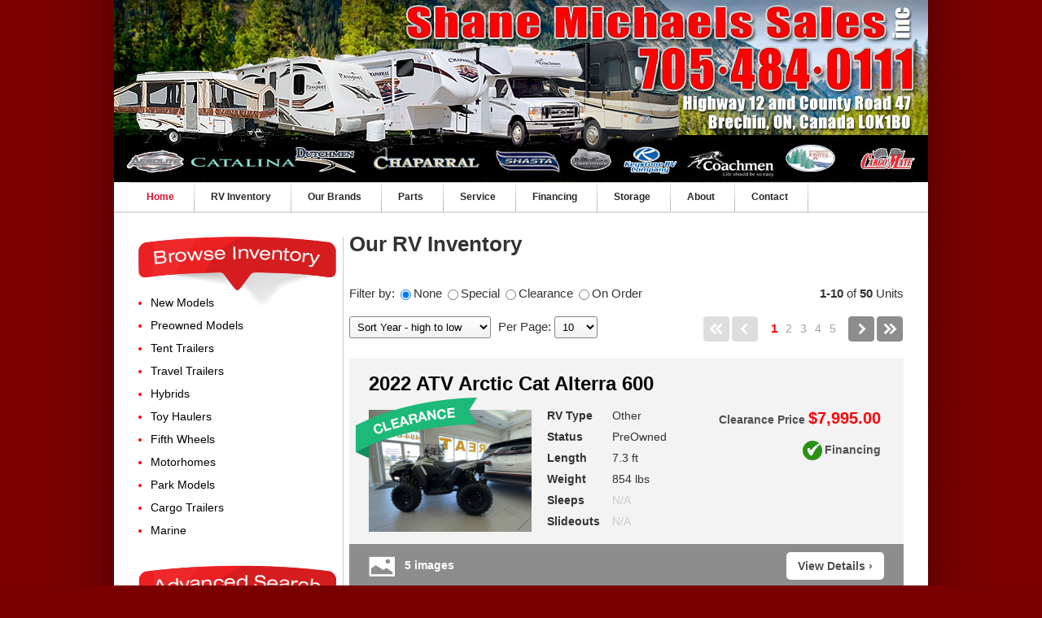

--- FILE ---
content_type: text/html
request_url: https://inventory.shanemichaelssales.com/RV-inventory.php?
body_size: 10216
content:



<!DOCTYPE html PUBLIC "-//W3C//DTD XHTML 1.0 Transitional//EN" "http://www.w3.org/TR/xhtml1/DTD/xhtml1-transitional.dtd">
<html xmlns="http://www.w3.org/1999/xhtml">
<head>
<meta http-equiv="Content-Type" content="text/html; charset=utf-8" />
<meta name="description" content="Our RV Inventory, including 2022 ATV Arctic Cat Alterra 600, and many more..." />
<title>Our RV Inventory | 1-10 of 50</title>

<!-- Shane Michaels Original Stylesheet -->
<link rel="stylesheet" type="text/css" href="https://shanemichaelssales.com/wp-content/themes/WPStore_child/style.css" media="screen" />
<link href="https://shanemichaelssales.com/wp-content/themes/framework/library/css/common.css" rel="stylesheet" type="text/css">
<link href="https://shanemichaelssales.com/wp-content/themes/WPStore_child/custom.css" rel="stylesheet" type="text/css">

<!-- SynergyPro Solutions Stylesheet -->
<link href="assets/css/synergy.css" rel="stylesheet" type="text/css">

<!-- Shane Michaels Original JavaScripts -->
<script type="text/javascript" src="https://shanemichaelssales.com/wp-content/themes/framework/library/js/modernizr.js"></script>



</head>

<body>

		
    
    	<div id="header">
        <div id="header-in" class="container_16 clearfix">      
            <div class="top_navigation clearfix"></div>
        
        	<div class="header_left">
       			<a href="https://shanemichaelssales.com/"><img src="https://shanemichaelssales.com/wp-content/uploads/2012/10/header.jpg" alt="Shane Michaels Sales Inc." class="logo" kasperskylab_antibanner="on"></a> 
        		<h1 style="display:none;">Shane Michaels Sales Inc.</h1>
        	</div>
        	<!--/logo-->
        	<div class="header_right"></div>
        </div><!--header-in-->
    </div><!--/header-->
    
    
    	<div class="container_16 main_navi">
   
        <div class="widget">
            <h3><span> </span></h3>
            <div class="menu-main-menu-container">
            	<ul id="menu-main-menu" class="menu">
                    <li id="menu-item-126" class="menu-item menu-item-type-custom menu-item-object-custom current-menu-item current_page_item menu-item-home menu-item-126"><a href="https://shanemichaelssales.com">Home</a></li>
                    <li id="menu-item-5029" class="menu-item menu-item-type-custom menu-item-object-custom menu-item-has-children menu-item-5029"><a href="https://inventory.shanemichaelssales.com/RV-Inventory.php">RV Inventory</a>
                        <ul class="sub-menu">
                            <li id="menu-item-5030" class="menu-item menu-item-type-custom menu-item-object-custom menu-item-5030"><a href="https://inventory.shanemichaelssales.com/RV-Inventory.php?sstatus=New">New Models</a></li>
                            <li id="menu-item-5031" class="menu-item menu-item-type-custom menu-item-object-custom menu-item-5031"><a href="https://inventory.shanemichaelssales.com/RV-Inventory.php?sstatus=PreOwned">Preowned Models</a></li>
                            <li id="menu-item-5032" class="menu-item menu-item-type-custom menu-item-object-custom menu-item-5032"><a href="https://inventory.shanemichaelssales.com/RV-Inventory.php?sype=Tent+Trailer">Tent Trailers</a></li>
                            <li id="menu-item-5033" class="menu-item menu-item-type-custom menu-item-object-custom menu-item-5033"><a href="https://inventory.shanemichaelssales.com/RV-Inventory.php?stype=Travel+Trailer">Travel Trailers</a></li>
                            <li id="menu-item-5034" class="menu-item menu-item-type-custom menu-item-object-custom menu-item-5034"><a href="https://inventory.shanemichaelssales.com/RV-Inventory.php?stype=Hybrid">Hybrids</a></li>
                            <li id="menu-item-5035" class="menu-item menu-item-type-custom menu-item-object-custom menu-item-5035"><a href="https://inventory.shanemichaelssales.com/RV-Inventory.php?stype=Toy+Hauler">Toy Haulers</a></li>
                            <li id="menu-item-5036" class="menu-item menu-item-type-custom menu-item-object-custom menu-item-5036"><a href="https://inventory.shanemichaelssales.com/RV-Inventory.php?stype=Fifth+Wheel">Fifth Wheels</a></li>
                            <li id="menu-item-5037" class="menu-item menu-item-type-custom menu-item-object-custom menu-item-5037"><a href="https://inventory.shanemichaelssales.com/RV-Inventory.php?stype=Motorhome">Motorhomes</a></li>
                            <li id="menu-item-5038" class="menu-item menu-item-type-custom menu-item-object-custom menu-item-5038"><a href="https://inventory.shanemichaelssales.com/RV-Inventory.php?stype=Park+Model">Park Models</a></li>
                            <li id="menu-item-5039" class="menu-item menu-item-type-custom menu-item-object-custom menu-item-5039"><a href="https://inventory.shanemichaelssales.com/RV-Inventory.php?stype=Cargo+Trailer">Cargo Trailers</a></li>
                            <li id="menu-item-5040" class="menu-item menu-item-type-custom menu-item-object-custom menu-item-5040"><a href="https://inventory.shanemichaelssales.com/RV-Inventory.php?stype=Other">Marine</a></li>
                        </ul>
                    </li>
                    <li id="menu-item-133" class="menu-item menu-item-type-custom menu-item-object-custom menu-item-has-children menu-item-133"><a href="#">Our Brands</a>
                        <ul class="sub-menu">
                            <li id="menu-item-272" class="menu-item menu-item-type-custom menu-item-object-custom menu-item-272"><a target="_blank" href="http://www.cargomatetrailer.com">Cargo Mate</a></li>
                            <li id="menu-item-135" class="menu-item menu-item-type-custom menu-item-object-custom menu-item-135"><a target="_blank" href="http://www.coachmenrv.com">Coachmen</a></li>
                            <li id="menu-item-136" class="menu-item menu-item-type-custom menu-item-object-custom menu-item-136"><a target="_blank" href="http://colorado-rv.com">Colorado</a></li>
                            <li id="menu-item-271" class="menu-item menu-item-type-custom menu-item-object-custom menu-item-271"><a target="_blank" href="http://www.forestriverinc.com">Forest River</a></li>
                            <li id="menu-item-270" class="menu-item menu-item-type-custom menu-item-object-custom menu-item-270"><a target="_blank" href="http://www.keystonerv.com/">Keystone</a></li>
                            <li id="menu-item-138" class="menu-item menu-item-type-custom menu-item-object-custom menu-item-138"><a target="_blank" href="http://www.palominorv.com">Palomino</a></li>
                            <li id="menu-item-432" class="menu-item menu-item-type-custom menu-item-object-custom menu-item-432"><a target="_blank" href="http://shastarving.com/">Shasta</a></li>
                            <li id="menu-item-2898" class="menu-item menu-item-type-custom menu-item-object-custom menu-item-2898"><a href="http://power.cummins.com/onanpowerWeb/opwcApplication.do">Onan Generators</a></li>
                        </ul>
                    </li>
                    <li id="menu-item-55" class="menu-item menu-item-type-post_type menu-item-object-page menu-item-55"><a href="https://shanemichaelssales.com/parts/">Parts</a></li>
                    <li id="menu-item-56" class="menu-item menu-item-type-post_type menu-item-object-page menu-item-56"><a href="https://shanemichaelssales.com/service/">Service</a></li>
                    <li id="menu-item-54" class="menu-item menu-item-type-post_type menu-item-object-page menu-item-54"><a href="https://shanemichaelssales.com/financing/">Financing</a></li>
                    <li id="menu-item-130" class="menu-item menu-item-type-post_type menu-item-object-page menu-item-130"><a href="https://shanemichaelssales.com/storage/">Storage</a></li>
                    <li id="menu-item-129" class="menu-item menu-item-type-post_type menu-item-object-page menu-item-129"><a href="https://shanemichaelssales.com/about/">About</a></li>
                    <li id="menu-item-128" class="menu-item menu-item-type-post_type menu-item-object-page menu-item-128"><a href="https://shanemichaelssales.com/contact/">Contact</a></li>
                </ul>
        	</div><!--/menu-main-menu-container-->
        </div><!--/widget-->    
        <div class="searchform">
            <form name="search" method="get" id="searchform" action="https://shanemichaelssales.com/">
            	<label class="screen-reader-text" for="s">Search for:</label>
            	<input type="hidden" name="post_type" value="product">
             	<input type="text" value="" name="s" id="s" class="s" onfocus="if (this.value == 'Search...') {this.value = '';}" onblur="if (this.value == '') {this.value = 'Search...';}">
             	<input type="hidden" id="prd" name="prd" value="1" placeholder="" class="s search_bg">
            	<input type="submit" id="searchsubmit" value="Search">
            </form>
        </div><!--/searchform--> 
    </div><!--/container_16 main_navi-->    
    <div id="wrapper" class="synergy">
    	<div class="column left">
        	<div class="container">
            	
                <img src="assets/img/dir-browse_inventory.png" alt="Directory Image - Browse Inventory" />
                <ul id="inventory-type-menu">
                	<li><a href="RV-Inventory.php?sstatus=New" title="Search for New Models">New Models</a></li>
                    <li><a href="RV-Inventory.php?sstatus=Preowned" title="Search for Preowned Models">Preowned Models</a></li>
                    <li><a href="RV-Inventory.php?stype=Tent+Trailer" title="Search for Tent Trailers">Tent Trailers</a></li>
                    <li><a href="RV-Inventory.php?stype=Travel+Trailer" title="Search for Travel Trailers">Travel Trailers</a></li>
                    <li><a href="RV-Inventory.php?stype=Hybrid" title="Search for Hybrids">Hybrids</a></li>
                    <li><a href="RV-Inventory.php?stype=Toy+Hauler" title="Search for Toy Haulers">Toy Haulers</a></li>
                    <li><a href="RV-Inventory.php?stype=Fifth+Wheel" title="Search for Fifth Wheels">Fifth Wheels</a></li>
                    <li><a href="RV-Inventory.php?stype=Motorhome" title="Search for Motorhomes">Motorhomes</a></li>
                    <li><a href="RV-Inventory.php?stype=Park+Model" title="Search for Park Models">Park Models</a></li>
                    <li><a href="RV-Inventory.php?stype=Cargo+Trailer" title="Search for Cargo Trailers">Cargo Trailers</a></li>
                    <li><a href="RV-Inventory.php?stype=Other" title="Search for Marines">Marine</a></li>
                </ul><!-- End inventory type menu -->
                
               	
                <img src="assets/img/dir-advanced_search.png" alt="Directory Image - Advanced Search" />
                				<form id="advanced-search-form" action="RV-Inventory.php">
                
                	<div class="row inline">
                    	                        <label class="clickable" for="status-new"><input type="radio" name="sstatus" id="status-new" value="New" >New</label>
                    	<label class="clickable" for="status-preowned"><input type="radio" name="sstatus" id="status-preowned" value="Preowned" >Preowned</label>
                    	<label class="clickable" for="status-all"><input type="radio" name="sstatus" id="status-all" value="" checked = 'checked'>Both</label>
  					</div>
                    <div class="row inline">
                    	<label for="stype">RV Type</label>
						                        <select name="stype" id="stype">
                        	<option value="" selected='selected'>All</option>
                            <option value="Tent Trailer" >Tent Trailer</option>
                            <option value="Travel Trailer" >Travel Trailer</option>
                            <option value="Hybrid" >Hybrid</option>
                            <option value="Toy Hauler" >Toy Hauler</option>
                            <option value="Fifth Wheel" >Fifth Wheel</option>
                            <option value="Motorhome" >Motorhome</option>
                            <option value="Park Model" >Park Model</option>
                            <option value="Cargo Trailer" >Cargo Trailer</option>
                            <option value="Other" >Marine</option>
                        </select>
  					</div>
                    <div classs="clearfix"></div>
                    
                    
                    <div class="row">
                    	                    	<label for="ssearch">Brand or Model</label>
                        <input type="text" id="ssearch" name="ssearch" value=""/>
                    </div>
                    
                    <div class="row">
                    	
                    	<label>Year</label>
                        <select name="yearf">
                        	                   			                            	<option value="2004" >2004</option>
                                                        	<option value="2005" >2005</option>
                                                        	<option value="2006" >2006</option>
                                                        	<option value="2007" >2007</option>
                                                        	<option value="2008" >2008</option>
                                                        	<option value="2009" >2009</option>
                                                        	<option value="2010" >2010</option>
                                                        	<option value="2011" >2011</option>
                                                        	<option value="2012" >2012</option>
                                                        	<option value="2013" >2013</option>
                                                        	<option value="2014" >2014</option>
                                                        	<option value="2015" >2015</option>
                                                        	<option value="2016" >2016</option>
                                                        	<option value="2017" >2017</option>
                                                        	<option value="2018" >2018</option>
                                                        	<option value="2019" >2019</option>
                                                        	<option value="2020" >2020</option>
                                                        	<option value="2021" >2021</option>
                                                        	<option value="2022" >2022</option>
                                                    </select>
                        <span>to</span>
                        <select name="yeart">
                        								                            	<option value="2022" >2022</option>
                                                        	<option value="2021" >2021</option>
                                                        	<option value="2020" >2020</option>
                                                        	<option value="2019" >2019</option>
                                                        	<option value="2018" >2018</option>
                                                        	<option value="2017" >2017</option>
                                                        	<option value="2016" >2016</option>
                                                        	<option value="2015" >2015</option>
                                                        	<option value="2014" >2014</option>
                                                        	<option value="2013" >2013</option>
                                                        	<option value="2012" >2012</option>
                                                        	<option value="2011" >2011</option>
                                                        	<option value="2010" >2010</option>
                                                        	<option value="2009" >2009</option>
                                                        	<option value="2008" >2008</option>
                                                        	<option value="2007" >2007</option>
                                                        	<option value="2006" >2006</option>
                                                        	<option value="2005" >2005</option>
                                                        	<option value="2004" >2004</option>
                                                    </select>
                    </div>
                    
                    <div class="row">
                    	<label>Length(ft)</label>
                        <select name="lengthf">
                        	                                                        	<option value="7.3" >7.3</option>
                                                        	<option value="8.3" >8.3</option>
                                                        	<option value="9.3" >9.3</option>
                                                        	<option value="10.3" >10.3</option>
                                                        	<option value="11.3" >11.3</option>
                                                        	<option value="12.3" >12.3</option>
                                                        	<option value="13.3" >13.3</option>
                                                        	<option value="14.3" >14.3</option>
                                                        	<option value="15.3" >15.3</option>
                                                        	<option value="16.3" >16.3</option>
                                                        	<option value="17.3" >17.3</option>
                                                        	<option value="18.3" >18.3</option>
                                                        	<option value="19.3" >19.3</option>
                                                        	<option value="20.3" >20.3</option>
                                                        	<option value="21.3" >21.3</option>
                                                        	<option value="22.3" >22.3</option>
                                                        	<option value="23.3" >23.3</option>
                                                        	<option value="24.3" >24.3</option>
                                                        	<option value="25.3" >25.3</option>
                                                        	<option value="26.3" >26.3</option>
                                                        	<option value="27.3" >27.3</option>
                                                        	<option value="28.3" >28.3</option>
                                                        	<option value="29.3" >29.3</option>
                                                        	<option value="30.3" >30.3</option>
                                                        	<option value="31.3" >31.3</option>
                                                        	<option value="32.3" >32.3</option>
                                                        	<option value="33.3" >33.3</option>
                                                        	<option value="34.3" >34.3</option>
                                                        	<option value="35.3" >35.3</option>
                                                        	<option value="36.3" >36.3</option>
                                                        	<option value="37.3" >37.3</option>
                                                        	<option value="38.3" >38.3</option>
                                                        	<option value="39.3" >39.3</option>
                                                        	<option value="40.3" >40.3</option>
                                                        	<option value="41.3" >41.3</option>
                                                        	<option value="42.3" >42.3</option>
                                                        	<option value="43.3" >43.3</option>
                                                    </select>
                        <span>to</span>
                        <select name="lengtht">
                        	                                                        	<option value="44.0" >44.0</option>
                                                        	<option value="43" >43</option>
                                                        	<option value="42" >42</option>
                                                        	<option value="41" >41</option>
                                                        	<option value="40" >40</option>
                                                        	<option value="39" >39</option>
                                                        	<option value="38" >38</option>
                                                        	<option value="37" >37</option>
                                                        	<option value="36" >36</option>
                                                        	<option value="35" >35</option>
                                                        	<option value="34" >34</option>
                                                        	<option value="33" >33</option>
                                                        	<option value="32" >32</option>
                                                        	<option value="31" >31</option>
                                                        	<option value="30" >30</option>
                                                        	<option value="29" >29</option>
                                                        	<option value="28" >28</option>
                                                        	<option value="27" >27</option>
                                                        	<option value="26" >26</option>
                                                        	<option value="25" >25</option>
                                                        	<option value="24" >24</option>
                                                        	<option value="23" >23</option>
                                                        	<option value="22" >22</option>
                                                        	<option value="21" >21</option>
                                                        	<option value="20" >20</option>
                                                        	<option value="19" >19</option>
                                                        	<option value="18" >18</option>
                                                        	<option value="17" >17</option>
                                                        	<option value="16" >16</option>
                                                        	<option value="15" >15</option>
                                                        	<option value="14" >14</option>
                                                        	<option value="13" >13</option>
                                                        	<option value="12" >12</option>
                                                        	<option value="11" >11</option>
                                                        	<option value="10" >10</option>
                                                        	<option value="9" >9</option>
                                                        	<option value="8" >8</option>
                                                    </select>
                    </div>
                    
                    <div class="row">
                    	<label>Weight(lbs)</label>
                        <input type="text" class="short" name="weightf" value="" />
                        <span>to</span>
						<input type="text" class="short" name="weightt" value="" />
                    </div>
                    
                    <div class="row">
                    	<label>Price</label>
                                                <select name="pricef">
                                                                                                                    <option value="8000" >$8000</option>
                            								                                <option value="9000" >$9000</option>
                            								                                <option value="10000" >$10000</option>
                            								                                <option value="11000" >$11000</option>
                            								                                <option value="12000" >$12000</option>
                            								                                <option value="13000" >$13000</option>
                            								                                <option value="14000" >$14000</option>
                            								                                <option value="15000" >$15000</option>
                            								                                <option value="16000" >$16000</option>
                            								                                <option value="17000" >$17000</option>
                            								                                <option value="18000" >$18000</option>
                            								                                <option value="19000" >$19000</option>
                            								                                <option value="20000" >$20000</option>
                            								                                <option value="21000" >$21000</option>
                            								                                <option value="22000" >$22000</option>
                            								                                <option value="23000" >$23000</option>
                            								                                <option value="24000" >$24000</option>
                            								                                <option value="25000" >$25000</option>
                            								                                <option value="26000" >$26000</option>
                            								                                <option value="27000" >$27000</option>
                            								                                <option value="28000" >$28000</option>
                            								                                <option value="29000" >$29000</option>
                            								                                <option value="30000" >$30000</option>
                            								                                <option value="31000" >$31000</option>
                            								                                <option value="32000" >$32000</option>
                            								                                <option value="33000" >$33000</option>
                            								                                <option value="34000" >$34000</option>
                            								                                <option value="35000" >$35000</option>
                            								                                <option value="36000" >$36000</option>
                            								                                <option value="37000" >$37000</option>
                            								                                <option value="38000" >$38000</option>
                            								                                <option value="39000" >$39000</option>
                            								                                <option value="40000" >$40000</option>
                            								                                <option value="41000" >$41000</option>
                            								                                <option value="42000" >$42000</option>
                            								                                <option value="43000" >$43000</option>
                            								                                <option value="44000" >$44000</option>
                            								                                <option value="45000" >$45000</option>
                            								                                <option value="46000" >$46000</option>
                            								                                <option value="47000" >$47000</option>
                            								                                <option value="48000" >$48000</option>
                            								                                <option value="49000" >$49000</option>
                            								                                <option value="50000" >$50000</option>
                            								                                <option value="51000" >$51000</option>
                            								                                <option value="52000" >$52000</option>
                            								                                <option value="53000" >$53000</option>
                            								                                <option value="54000" >$54000</option>
                            								                                <option value="55000" >$55000</option>
                            								                                <option value="56000" >$56000</option>
                            								                                <option value="57000" >$57000</option>
                            								                                <option value="58000" >$58000</option>
                            								                                <option value="59000" >$59000</option>
                            								                                <option value="60000" >$60000</option>
                            								                                <option value="61000" >$61000</option>
                            								                                <option value="62000" >$62000</option>
                            								                                <option value="63000" >$63000</option>
                            								                                <option value="64000" >$64000</option>
                            								                                <option value="65000" >$65000</option>
                            								                                <option value="66000" >$66000</option>
                            								                                <option value="67000" >$67000</option>
                            								                                <option value="68000" >$68000</option>
                            								                                <option value="69000" >$69000</option>
                            								                                <option value="70000" >$70000</option>
                            								                                <option value="71000" >$71000</option>
                            								                                <option value="72000" >$72000</option>
                            								                                <option value="73000" >$73000</option>
                            								                                <option value="74000" >$74000</option>
                            								                                <option value="75000" >$75000</option>
                            								                                <option value="76000" >$76000</option>
                            								                                <option value="77000" >$77000</option>
                            								                                <option value="78000" >$78000</option>
                            								                                <option value="79000" >$79000</option>
                            								                                <option value="80000" >$80000</option>
                            								                                <option value="81000" >$81000</option>
                            								                                <option value="82000" >$82000</option>
                            								                                <option value="83000" >$83000</option>
                            								                                <option value="84000" >$84000</option>
                            								                                <option value="85000" >$85000</option>
                            								                                <option value="86000" >$86000</option>
                            								                                <option value="87000" >$87000</option>
                            								                                <option value="88000" >$88000</option>
                            								                                <option value="89000" >$89000</option>
                            								                                <option value="90000" >$90000</option>
                            								                                <option value="91000" >$91000</option>
                            								                                <option value="92000" >$92000</option>
                            								                                <option value="93000" >$93000</option>
                            								                                <option value="94000" >$94000</option>
                            								                                <option value="95000" >$95000</option>
                            								                                <option value="96000" >$96000</option>
                            								                                <option value="97000" >$97000</option>
                            								                                <option value="98000" >$98000</option>
                            								                                <option value="99000" >$99000</option>
                            								                                <option value="100000" >$100000</option>
                            								                                <option value="110000" >$110000</option>
                            								                                <option value="120000" >$120000</option>
                            								                                <option value="130000" >$130000</option>
                            								                                <option value="140000" >$140000</option>
                            								                                <option value="150000" >$150000</option>
                            								                                <option value="160000" >$160000</option>
                            								                                <option value="170000" >$170000</option>
                            								                        </select>
                        <span>to</span>
                        <select name="pricet">
                                                                                                                    <option value="170000" >$170000</option>
                                                                                            <option value="160000" >$160000</option>
                                                                                            <option value="150000" >$150000</option>
                                                                                            <option value="140000" >$140000</option>
                                                                                            <option value="130000" >$130000</option>
                                                                                            <option value="120000" >$120000</option>
                                                                                            <option value="110000" >$110000</option>
                                                                                            <option value="100000" >$100000</option>
                                                                                            <option value="90000" >$90000</option>
                                                                                            <option value="80000" >$80000</option>
                                                                                            <option value="70000" >$70000</option>
                                                                                            <option value="60000" >$60000</option>
                                                                                            <option value="50000" >$50000</option>
                                                                                            <option value="40000" >$40000</option>
                                                                                            <option value="30000" >$30000</option>
                                                                                            <option value="20000" >$20000</option>
                                                                                            <option value="10000" >$10000</option>
                                                                                    </select>
                    </div>
                    
                    <div class="row" style="margin-top:30px;">
                    	<input type="submit" value="Search" id="search-submit" />
                        <button id="search-reset">Reset</button>
                    </div>
                
                </form><!-- End Advanced Search Form -->            </div><!-- End Container -->
        </div><!-- End Column Left -->
        <div class="column right">
        	<div class="container">
            	<h1>Our RV Inventory</h1>
                
                
                            
            	<div id="inventory-filters">
                	<form id="listing-filter" name="listing-filter" method="get" action="?">
                    	<div class="row">
                            <span>Filter by:</span>
                                                        <label><input type="radio" name="sort-status" value="" checked = 'checked' />None</label>
                            <label><input type="radio" name="sort-status" value="Special"  />Special</label>
                            <label><input type="radio" name="sort-status" value="Clearance"  />Clearance</label>
                            <label><input type="radio" name="sort-status" value="On Order"  />On Order</label>
                            
                            <div class="results">
								                            
                                <span><strong>1-10</strong> of <strong>50</strong> Units</span> 
                            </div>
                            <div class="clearfix"></div>
                    	</div>
                        
                        <div class="row">
                            <select name="sort-type" id="sort-type">
								                                <option value="retail-asc" >Sort Price - low to high</option>
                                <option value="retail-desc" >Sort Price - high to low</option>
                                <option value="yyear-asc" >Sort Year - low to high</option>
                                <option value="yyear-desc" selected>Sort Year - high to low</option>
                                <option value="llength-asc" >Sort Length - low to high</option> 
                                <option value="llength-desc" >Sort Length - high to low</option>
                                <option value="weight-asc" >Sort Weight - low to high</option>
                                <option value="weight-desc" >Sort Weight - high to low</option>
                                <option value="status-asc" >Sort Status - new to old</option> 
                                <option value="status-desc" >Sort Status - old to new</option>
                            </select>
                            <span style="margin-left: 5px">Per Page: </span>
                            <select name="perPage" id="perPage">
								                                <option value="10" selected>10</option>
                                <option value="20" >20</option>
                                <option value="30" >30</option>
                                <option value="40" >40</option>
                                <option value="50" >50</option>
                                <option value="100" >100</option>
							</select>
                            
                            <div id="paginate">
                        
								<a href="javascript:void(0);" id="first-page" title="This is the first page" class="disabled">First Page</a><a href="javascript:void(0);" id="previous-page" id="previous-page" class="disabled">«</a><span class="current">1</span><a href="RV-inventory.php?page=2" class="number">2</a><a href="RV-inventory.php?page=3" class="number">3</a><a href="RV-inventory.php?page=4" class="number">4</a><a href="RV-inventory.php?page=5" class="number">5</a><a href="RV-inventory.php?page=2" id="next-page" title="Next Page">»</a><a href="RV-inventory.php?page=5" id="last-page" title="Last Page">Last Page</a>      
                            </div>
                            <div class="clearfix"></div>
                    	</div>
                    </form><!-- End Listing Filter Form -->
                </div><!-- End Filters -->
                
                
                <section id="invRepeater-holder">
            
					                    
                                        
                    
                    
                    <div class="invRepeater">
                    	<div class="top">
                        	<a href="RV-Details.php?status=PreOwned&rv=2022-ATV-Arctic-Cat-Alterra-600&id=633345" title="More Details On 2022 ATV Arctic Cat Alterra 600"><h2>2022 ATV Arctic Cat Alterra 600</h2></a>
                            
                            <div class="block image-holder">
                            	<a href="RV-Details.php?status=PreOwned&rv=2022-ATV-Arctic-Cat-Alterra-600&id=633345" title="More Details On 2022 ATV Arctic Cat Alterra 600"><img src="https://www.rvhotlinecanada.com/4067/a2b71feb-1fdd-4b3d-b917-84ac95dbaa31_8395.jpg" alt="Vehicle Image - 2022 ATV Arctic Cat Alterra 600" /></a>
                                                                <div class="flag">
                                	<a href="RV-Details.php?status=PreOwned&rv=2022-ATV-Arctic-Cat-Alterra-600&id=633345" title="More Details On 2022 ATV Arctic Cat Alterra 600"><img src="assets/img/flag-clearance.png" alt="Vehicle Flag - Clearance Unit" /></a>
                                </div>
                                                            </div>
                            
                            <div class="block specs">
                            	<ul>
                                	                                    <li><strong>RV Type</strong>Other</li>
                                    <li><strong>Status</strong>PreOwned</li>
                                    <li><strong>Length</strong>7.3 ft</li>
                                    <li><strong>Weight</strong>854 lbs</li>
                                    <li><strong>Sleeps</strong><span>N/A</span></li>
                                    <li><strong>Slideouts</strong><span>N/A</span></li>
                                                                   	</ul>
                            </div>
                            
                            <div class="block pricing">
                            	                                <div class="retail">
                                	<span class="heading">Clearance Price</span>$7,995.00                                </div>
                                                                                                <div class="indicators-holder">
                                                                    	<div class="indicator"><img src="assets/img/indicator-check-mark.png" alt="Indicator Icon - Financing Available" />Financing</div>                                	<div class="clearfix"></div>
                                </div>
                                                          
                            </div>
                            
                        </div><!-- End invRepeater top -->
                        <div class="bottom">
                        	<div class="image-information"><img src="assets/img/icon-image.png" alt="Icon - 5 Images Available" />5 images</div>
                                                        <a href="RV-Details.php?status=PreOwned&rv=2022-ATV-Arctic-Cat-Alterra-600&id=633345" title="More Details On 2022 ATV Arctic Cat Alterra 600">View Details &rsaquo;</a>
                            <div class="clearfix"></div>
                        </div><!-- End invRepeater bottom -->
                    </div><!-- End invRepeater -->
                    
                                        
                                        
                    
                    
                    <div class="invRepeater">
                    	<div class="top">
                        	<a href="RV-Details.php?status=PreOwned&rv=2021-SNOWMOBILE-Skidoo-Freeride&id=633346" title="More Details On 2021 SNOWMOBILE Skidoo Freeride"><h2>2021 SNOWMOBILE Skidoo Freeride</h2></a>
                            
                            <div class="block image-holder">
                            	<a href="RV-Details.php?status=PreOwned&rv=2021-SNOWMOBILE-Skidoo-Freeride&id=633346" title="More Details On 2021 SNOWMOBILE Skidoo Freeride"><img src="https://www.rvhotlinecanada.com/4067/60e2a2fa-854f-4179-9a44-ff59b71bd241_4825.jpg" alt="Vehicle Image - 2021 SNOWMOBILE Skidoo Freeride" /></a>
                                                                <div class="flag">
                                	<a href="RV-Details.php?status=PreOwned&rv=2021-SNOWMOBILE-Skidoo-Freeride&id=633346" title="More Details On 2021 SNOWMOBILE Skidoo Freeride"><img src="assets/img/flag-sold.png" alt="Vehicle Flag - Sold" /></a>
                                </div>
                                                            </div>
                            
                            <div class="block specs">
                            	<ul>
                                	                                    <li><strong>RV Type</strong>Other</li>
                                    <li><strong>Status</strong>PreOwned</li>
                                    <li><strong>Length</strong><span>N/A</span></li>
                                    <li><strong>Weight</strong>473 lbs</li>
                                    <li><strong>Sleeps</strong><span>N/A</span></li>
                                    <li><strong>Slideouts</strong><span>N/A</span></li>
                                                                   	</ul>
                            </div>
                            
                            <div class="block pricing">
                            	                                <div class="retail">
                                	<span class="heading">List Price</span>$14,995.00                                </div>
                                                                                                <div class="indicators-holder">
                                                                    	<div class="indicator"><img src="assets/img/indicator-check-mark.png" alt="Indicator Icon - Financing Available" />Financing</div>                                	<div class="clearfix"></div>
                                </div>
                                                          
                            </div>
                            
                        </div><!-- End invRepeater top -->
                        <div class="bottom">
                        	<div class="image-information"><img src="assets/img/icon-image.png" alt="Icon - 10 Images Available" />10 images</div>
                                                        <a href="RV-Details.php?status=PreOwned&rv=2021-SNOWMOBILE-Skidoo-Freeride&id=633346" title="More Details On 2021 SNOWMOBILE Skidoo Freeride">View Details &rsaquo;</a>
                            <div class="clearfix"></div>
                        </div><!-- End invRepeater bottom -->
                    </div><!-- End invRepeater -->
                    
                                        
                                        
                    
                    
                    <div class="invRepeater">
                    	<div class="top">
                        	<a href="RV-Details.php?status=PreOwned&rv=2021-RIVERSIDE-INTREPID-281DDB&id=623246" title="More Details On 2021 RIVERSIDE INTREPID 281DDB"><h2>2021 RIVERSIDE INTREPID 281DDB</h2></a>
                            
                            <div class="block image-holder">
                            	<a href="RV-Details.php?status=PreOwned&rv=2021-RIVERSIDE-INTREPID-281DDB&id=623246" title="More Details On 2021 RIVERSIDE INTREPID 281DDB"><img src="https://www.rvhotlinecanada.com/4067/dcb4debb-26c3-4f9d-807b-cfeed8f2e104_5442.jpg" alt="Vehicle Image - 2021 RIVERSIDE INTREPID 281DDB" /></a>
                                                                <div class="flag">
                                	<a href="RV-Details.php?status=PreOwned&rv=2021-RIVERSIDE-INTREPID-281DDB&id=623246" title="More Details On 2021 RIVERSIDE INTREPID 281DDB"><img src="assets/img/flag-sold.png" alt="Vehicle Flag - Sold" /></a>
                                </div>
                                                            </div>
                            
                            <div class="block specs">
                            	<ul>
                                	                                    <li><strong>RV Type</strong>Travel Trailer</li>
                                    <li><strong>Status</strong>PreOwned</li>
                                    <li><strong>Length</strong>32.0 ft</li>
                                    <li><strong>Weight</strong>6240 lbs</li>
                                    <li><strong>Sleeps</strong><span>N/A</span></li>
                                    <li><strong>Slideouts</strong><span>N/A</span></li>
                                                                   	</ul>
                            </div>
                            
                            <div class="block pricing">
                            	                                <div class="retail">
                                	<span class="heading">List Price</span>$35,900.00                                </div>
                                                                                          
                            </div>
                            
                        </div><!-- End invRepeater top -->
                        <div class="bottom">
                        	<div class="image-information"><img src="assets/img/icon-image.png" alt="Icon - 16 Images Available" />16 images</div>
                                                        <a href="RV-Details.php?status=PreOwned&rv=2021-RIVERSIDE-INTREPID-281DDB&id=623246" title="More Details On 2021 RIVERSIDE INTREPID 281DDB">View Details &rsaquo;</a>
                            <div class="clearfix"></div>
                        </div><!-- End invRepeater bottom -->
                    </div><!-- End invRepeater -->
                    
                                        
                                        
                    
                    
                    <div class="invRepeater">
                    	<div class="top">
                        	<a href="RV-Details.php?status=PreOwned&rv=2020-STARCRAFT-AUTUMN-RIDGE-26BHS&id=623241" title="More Details On 2020 STARCRAFT AUTUMN RIDGE 26BHS"><h2>2020 STARCRAFT AUTUMN RIDGE 26BHS</h2></a>
                            
                            <div class="block image-holder">
                            	<a href="RV-Details.php?status=PreOwned&rv=2020-STARCRAFT-AUTUMN-RIDGE-26BHS&id=623241" title="More Details On 2020 STARCRAFT AUTUMN RIDGE 26BHS"><img src="https://www.rvhotlinecanada.com/4067/d53863cd-6821-43f3-806a-165bb8d3b1ab_18959.jpg" alt="Vehicle Image - 2020 STARCRAFT AUTUMN RIDGE 26BHS" /></a>
                                                                <div class="flag">
                                	<a href="RV-Details.php?status=PreOwned&rv=2020-STARCRAFT-AUTUMN-RIDGE-26BHS&id=623241" title="More Details On 2020 STARCRAFT AUTUMN RIDGE 26BHS"><img src="assets/img/flag-sold.png" alt="Vehicle Flag - Sold" /></a>
                                </div>
                                                            </div>
                            
                            <div class="block specs">
                            	<ul>
                                	                                    <li><strong>RV Type</strong>Travel Trailer</li>
                                    <li><strong>Status</strong>PreOwned</li>
                                    <li><strong>Length</strong>29.4 ft</li>
                                    <li><strong>Weight</strong>5725 lbs</li>
                                    <li><strong>Sleeps</strong><span>N/A</span></li>
                                    <li><strong>Slideouts</strong><span>N/A</span></li>
                                                                   	</ul>
                            </div>
                            
                            <div class="block pricing">
                            	                                <div class="retail">
                                	<span class="heading">List Price</span>$29,900.00                                </div>
                                                                                          
                            </div>
                            
                        </div><!-- End invRepeater top -->
                        <div class="bottom">
                        	<div class="image-information"><img src="assets/img/icon-image.png" alt="Icon - 16 Images Available" />16 images</div>
                                                        <a href="RV-Details.php?status=PreOwned&rv=2020-STARCRAFT-AUTUMN-RIDGE-26BHS&id=623241" title="More Details On 2020 STARCRAFT AUTUMN RIDGE 26BHS">View Details &rsaquo;</a>
                            <div class="clearfix"></div>
                        </div><!-- End invRepeater bottom -->
                    </div><!-- End invRepeater -->
                    
                                        
                                        
                    
                    
                    <div class="invRepeater">
                    	<div class="top">
                        	<a href="RV-Details.php?status=PreOwned&rv=2019-KEYSTONE-Springdale-1790&id=610403" title="More Details On 2019 KEYSTONE Springdale 1790"><h2>2019 KEYSTONE Springdale 1790</h2></a>
                            
                            <div class="block image-holder">
                            	<a href="RV-Details.php?status=PreOwned&rv=2019-KEYSTONE-Springdale-1790&id=610403" title="More Details On 2019 KEYSTONE Springdale 1790"><img src="https://www.rvhotlinecanada.com/4067/2f7fb418-30e2-4909-87d4-7611a514fe3b_4951.jpg" alt="Vehicle Image - 2019 KEYSTONE Springdale 1790" /></a>
                                                                <div class="flag">
                                	<a href="RV-Details.php?status=PreOwned&rv=2019-KEYSTONE-Springdale-1790&id=610403" title="More Details On 2019 KEYSTONE Springdale 1790"><img src="assets/img/flag-sold.png" alt="Vehicle Flag - Sold" /></a>
                                </div>
                                                            </div>
                            
                            <div class="block specs">
                            	<ul>
                                	                                    <li><strong>RV Type</strong>Travel Trailer</li>
                                    <li><strong>Status</strong>PreOwned</li>
                                    <li><strong>Length</strong>17.0 ft</li>
                                    <li><strong>Weight</strong>1 lbs</li>
                                    <li><strong>Sleeps</strong><span>N/A</span></li>
                                    <li><strong>Slideouts</strong><span>N/A</span></li>
                                                                   	</ul>
                            </div>
                            
                            <div class="block pricing">
                            	                                <div class="retail">
                                	<span class="heading">List Price</span>$23,900.00                                </div>
                                                                                          
                            </div>
                            
                        </div><!-- End invRepeater top -->
                        <div class="bottom">
                        	<div class="image-information"><img src="assets/img/icon-image.png" alt="Icon - 11 Images Available" />11 images</div>
                                                        <a href="RV-Details.php?status=PreOwned&rv=2019-KEYSTONE-Springdale-1790&id=610403" title="More Details On 2019 KEYSTONE Springdale 1790">View Details &rsaquo;</a>
                            <div class="clearfix"></div>
                        </div><!-- End invRepeater bottom -->
                    </div><!-- End invRepeater -->
                    
                                        
                                        
                    
                    
                    <div class="invRepeater">
                    	<div class="top">
                        	<a href="RV-Details.php?status=PreOwned&rv=2019-KEYSTONE-Hideout-177LHS&id=610480" title="More Details On 2019 KEYSTONE Hideout 177LHS"><h2>2019 KEYSTONE Hideout 177LHS</h2></a>
                            
                            <div class="block image-holder">
                            	<a href="RV-Details.php?status=PreOwned&rv=2019-KEYSTONE-Hideout-177LHS&id=610480" title="More Details On 2019 KEYSTONE Hideout 177LHS"><img src="https://www.rvhotlinecanada.com/4067/b2586af2-08fb-48e6-a12c-4a9eeb36286f_958.jpg" alt="Vehicle Image - 2019 KEYSTONE Hideout 177LHS" /></a>
                                                                <div class="flag">
                                	<a href="RV-Details.php?status=PreOwned&rv=2019-KEYSTONE-Hideout-177LHS&id=610480" title="More Details On 2019 KEYSTONE Hideout 177LHS"><img src="assets/img/flag-sold.png" alt="Vehicle Flag - Sold" /></a>
                                </div>
                                                            </div>
                            
                            <div class="block specs">
                            	<ul>
                                	                                    <li><strong>RV Type</strong>Travel Trailer</li>
                                    <li><strong>Status</strong>PreOwned</li>
                                    <li><strong>Length</strong>17.0 ft</li>
                                    <li><strong>Weight</strong>1 lbs</li>
                                    <li><strong>Sleeps</strong><span>N/A</span></li>
                                    <li><strong>Slideouts</strong><span>N/A</span></li>
                                                                   	</ul>
                            </div>
                            
                            <div class="block pricing">
                            	                                <div class="retail">
                                	<span class="heading">List Price</span>$19,900.00                                </div>
                                                                                          
                            </div>
                            
                        </div><!-- End invRepeater top -->
                        <div class="bottom">
                        	<div class="image-information"><img src="assets/img/icon-image.png" alt="Icon - 10 Images Available" />10 images</div>
                                                        <a href="RV-Details.php?status=PreOwned&rv=2019-KEYSTONE-Hideout-177LHS&id=610480" title="More Details On 2019 KEYSTONE Hideout 177LHS">View Details &rsaquo;</a>
                            <div class="clearfix"></div>
                        </div><!-- End invRepeater bottom -->
                    </div><!-- End invRepeater -->
                    
                                        
                                        
                    
                    
                    <div class="invRepeater">
                    	<div class="top">
                        	<a href="RV-Details.php?status=PreOwned&rv=2019-FOREST-RIVER-Hyper-Lite-XLT-29HFS&id=625763" title="More Details On 2019 FOREST RIVER Hyper Lite XLT 29HFS"><h2>2019 FOREST RIVER Hyper Lite XLT 29HFS</h2></a>
                            
                            <div class="block image-holder">
                            	<a href="RV-Details.php?status=PreOwned&rv=2019-FOREST-RIVER-Hyper-Lite-XLT-29HFS&id=625763" title="More Details On 2019 FOREST RIVER Hyper Lite XLT 29HFS"><img src="https://www.rvhotlinecanada.com/4067/2018_forestriver_xlrhyperlite_29hfs_5993.jpg" alt="Vehicle Image - 2019 FOREST RIVER Hyper Lite XLT 29HFS" /></a>
                                                                <div class="flag">
                                	<a href="RV-Details.php?status=PreOwned&rv=2019-FOREST-RIVER-Hyper-Lite-XLT-29HFS&id=625763" title="More Details On 2019 FOREST RIVER Hyper Lite XLT 29HFS"><img src="assets/img/flag-sold.png" alt="Vehicle Flag - Sold" /></a>
                                </div>
                                                            </div>
                            
                            <div class="block specs">
                            	<ul>
                                	                                    <li><strong>RV Type</strong>Toy Hauler</li>
                                    <li><strong>Status</strong>PreOwned</li>
                                    <li><strong>Length</strong>35.0 ft</li>
                                    <li><strong>Weight</strong>7282 lbs</li>
                                    <li><strong>Sleeps</strong>4</li>
                                    <li><strong>Slideouts</strong>1</li>
                                                                   	</ul>
                            </div>
                            
                            <div class="block pricing">
                            	                                <div class="retail">
                                	<span class="heading">List Price</span>$39,900.00                                </div>
                                                                                                <div class="indicators-holder">
                                                                    	<div class="indicator"><img src="assets/img/indicator-check-mark.png" alt="Indicator Icon - Financing Available" />Financing</div>                                	<div class="clearfix"></div>
                                </div>
                                                          
                            </div>
                            
                        </div><!-- End invRepeater top -->
                        <div class="bottom">
                        	<div class="image-information"><img src="assets/img/icon-image.png" alt="Icon - 25 Images Available" />25 images</div>
                                                        <a href="RV-Details.php?status=PreOwned&rv=2019-FOREST-RIVER-Hyper-Lite-XLT-29HFS&id=625763" title="More Details On 2019 FOREST RIVER Hyper Lite XLT 29HFS">View Details &rsaquo;</a>
                            <div class="clearfix"></div>
                        </div><!-- End invRepeater bottom -->
                    </div><!-- End invRepeater -->
                    
                                        
                                        
                    
                    
                    <div class="invRepeater">
                    	<div class="top">
                        	<a href="RV-Details.php?status=PreOwned&rv=2018-SUV-Ford-EDGE-Titanium-AWD&id=624088" title="More Details On 2018 SUV Ford EDGE Titanium AWD"><h2>2018 SUV Ford EDGE Titanium AWD</h2></a>
                            
                            <div class="block image-holder">
                            	<a href="RV-Details.php?status=PreOwned&rv=2018-SUV-Ford-EDGE-Titanium-AWD&id=624088" title="More Details On 2018 SUV Ford EDGE Titanium AWD"><img src="https://www.rvhotlinecanada.com/4067/280d3dc1-dd90-4648-9afb-459bf3633ab4_3515.jpg" alt="Vehicle Image - 2018 SUV Ford EDGE Titanium AWD" /></a>
                                                                <div class="flag">
                                	<a href="RV-Details.php?status=PreOwned&rv=2018-SUV-Ford-EDGE-Titanium-AWD&id=624088" title="More Details On 2018 SUV Ford EDGE Titanium AWD"><img src="assets/img/flag-sold.png" alt="Vehicle Flag - Sold" /></a>
                                </div>
                                                            </div>
                            
                            <div class="block specs">
                            	<ul>
                                	                                    <li><strong>RV Type</strong>Other</li>
                                    <li><strong>Status</strong>PreOwned</li>
                                    <li><strong>Length</strong>15.7 ft</li>
                                    <li><strong>Weight</strong>5320 lbs</li>
                                    <li><strong>Sleeps</strong><span>N/A</span></li>
                                    <li><strong>Slideouts</strong><span>N/A</span></li>
                                                                   	</ul>
                            </div>
                            
                            <div class="block pricing">
                            	                                <div class="retail">
                                	<span class="heading">List Price</span>$33,995.00                                </div>
                                                                                                <div class="indicators-holder">
                                                                    	<div class="indicator"><img src="assets/img/indicator-check-mark.png" alt="Indicator Icon - Financing Available" />Financing</div>                                	<div class="clearfix"></div>
                                </div>
                                                          
                            </div>
                            
                        </div><!-- End invRepeater top -->
                        <div class="bottom">
                        	<div class="image-information"><img src="assets/img/icon-image.png" alt="Icon - 6 Images Available" />6 images</div>
                                                        <a href="RV-Details.php?status=PreOwned&rv=2018-SUV-Ford-EDGE-Titanium-AWD&id=624088" title="More Details On 2018 SUV Ford EDGE Titanium AWD">View Details &rsaquo;</a>
                            <div class="clearfix"></div>
                        </div><!-- End invRepeater bottom -->
                    </div><!-- End invRepeater -->
                    
                                        
                                        
                    
                    
                    <div class="invRepeater">
                    	<div class="top">
                        	<a href="RV-Details.php?status=PreOwned&rv=2018-SUNSET-PARK-Sunray-Classic-149&id=624673" title="More Details On 2018 SUNSET PARK Sunray Classic 149"><h2>2018 SUNSET PARK Sunray Classic 149</h2></a>
                            
                            <div class="block image-holder">
                            	<a href="RV-Details.php?status=PreOwned&rv=2018-SUNSET-PARK-Sunray-Classic-149&id=624673" title="More Details On 2018 SUNSET PARK Sunray Classic 149"><img src="https://www.rvhotlinecanada.com/4067/1_22911.jpg" alt="Vehicle Image - 2018 SUNSET PARK Sunray Classic 149" /></a>
                                                                <div class="flag">
                                	<a href="RV-Details.php?status=PreOwned&rv=2018-SUNSET-PARK-Sunray-Classic-149&id=624673" title="More Details On 2018 SUNSET PARK Sunray Classic 149"><img src="assets/img/flag-sold.png" alt="Vehicle Flag - Sold" /></a>
                                </div>
                                                            </div>
                            
                            <div class="block specs">
                            	<ul>
                                	                                    <li><strong>RV Type</strong>Travel Trailer</li>
                                    <li><strong>Status</strong>PreOwned</li>
                                    <li><strong>Length</strong>16.2 ft</li>
                                    <li><strong>Weight</strong>3500 lbs</li>
                                    <li><strong>Sleeps</strong><span>N/A</span></li>
                                    <li><strong>Slideouts</strong><span>N/A</span></li>
                                                                   	</ul>
                            </div>
                            
                            <div class="block pricing">
                            	                                <div class="retail">
                                	<span class="heading">List Price</span>$19,900.00                                </div>
                                                                                                <div class="indicators-holder">
                                                                    	<div class="indicator"><img src="assets/img/indicator-check-mark.png" alt="Indicator Icon - Financing Available" />Financing</div>                                	<div class="clearfix"></div>
                                </div>
                                                          
                            </div>
                            
                        </div><!-- End invRepeater top -->
                        <div class="bottom">
                        	<div class="image-information"><img src="assets/img/icon-image.png" alt="Icon - 9 Images Available" />9 images</div>
                                                        <a href="RV-Details.php?status=PreOwned&rv=2018-SUNSET-PARK-Sunray-Classic-149&id=624673" title="More Details On 2018 SUNSET PARK Sunray Classic 149">View Details &rsaquo;</a>
                            <div class="clearfix"></div>
                        </div><!-- End invRepeater bottom -->
                    </div><!-- End invRepeater -->
                    
                                        
                                        
                    
                    
                    <div class="invRepeater">
                    	<div class="top">
                        	<a href="RV-Details.php?status=PreOwned&rv=2018-PALOMINO-SOLAIRE-163X&id=653557" title="More Details On 2018 PALOMINO SOLAIRE 163X"><h2>2018 PALOMINO SOLAIRE 163X</h2></a>
                            
                            <div class="block image-holder">
                            	<a href="RV-Details.php?status=PreOwned&rv=2018-PALOMINO-SOLAIRE-163X&id=653557" title="More Details On 2018 PALOMINO SOLAIRE 163X"><img src="https://www.rvhotlinecanada.com/4067/img_8189_kar0ksf1qy.jpg" alt="Vehicle Image - 2018 PALOMINO SOLAIRE 163X" /></a>
                                                                <div class="flag">
                                	<a href="RV-Details.php?status=PreOwned&rv=2018-PALOMINO-SOLAIRE-163X&id=653557" title="More Details On 2018 PALOMINO SOLAIRE 163X"><img src="assets/img/flag-sold.png" alt="Vehicle Flag - Sold" /></a>
                                </div>
                                                            </div>
                            
                            <div class="block specs">
                            	<ul>
                                	                                    <li><strong>RV Type</strong>Travel Trailer</li>
                                    <li><strong>Status</strong>PreOwned</li>
                                    <li><strong>Length</strong>24.0 ft</li>
                                    <li><strong>Weight</strong>3603 lbs</li>
                                    <li><strong>Sleeps</strong>8</li>
                                    <li><strong>Slideouts</strong><span>N/A</span></li>
                                                                   	</ul>
                            </div>
                            
                            <div class="block pricing">
                            	                                <div class="retail">
                                	<span class="heading">List Price</span>$18,995.00                                </div>
                                                                                          
                            </div>
                            
                        </div><!-- End invRepeater top -->
                        <div class="bottom">
                        	<div class="image-information"><img src="assets/img/icon-image.png" alt="Icon - 13 Images Available" />13 images</div>
                                                        <a href="RV-Details.php?status=PreOwned&rv=2018-PALOMINO-SOLAIRE-163X&id=653557" title="More Details On 2018 PALOMINO SOLAIRE 163X">View Details &rsaquo;</a>
                            <div class="clearfix"></div>
                        </div><!-- End invRepeater bottom -->
                    </div><!-- End invRepeater -->
                    
                                	</section><!-- End invRepeater-holder section -->
            
            
            	<div id="page-controls">
                	<div class="results">
                    	<span><strong>1-10</strong> of <strong>50</strong> Units</span>
                	</div>
                    <div id="paginate">
						<a href="javascript:void(0);" id="first-page" title="This is the first page" class="disabled">First Page</a><a href="javascript:void(0);" id="previous-page" id="previous-page" class="disabled">«</a><span class="current">1</span><a href="RV-inventory.php?page=2" class="number">2</a><a href="RV-inventory.php?page=3" class="number">3</a><a href="RV-inventory.php?page=4" class="number">4</a><a href="RV-inventory.php?page=5" class="number">5</a><a href="RV-inventory.php?page=2" id="next-page" title="Next Page">»</a><a href="RV-inventory.php?page=5" id="last-page" title="Last Page">Last Page</a>                    </div>
                    <div class="clear"></div>
                </div><!-- End Page Controls -->
            
            	
            
            	                
            
            </div><!-- End Container -->
        </div><!-- End Column Right -->
        <div class="clearfix"></div>
    </div>
    
    
    	<div id="footer">
        <div class="footer-in container_12 clearfix">
        	<p class="fl">
            	&copy;2026 Shane Michaels Sales Inc. All right reserved. <br>
        		<span class="copyright">Inventory System Powered by <a href="https://www.rvhotlinecanada.com/" target="_blank" title="RVHotline Canada">RVHotline Canada</a></span>
            </p>
        </div><!--/footer-in container_12 clearfix-->
    </div><!--/footer-->

<script src="https://ajax.googleapis.com/ajax/libs/jquery/2.1.3/jquery.min.js" /></script>
<script>
  (function(i,s,o,g,r,a,m){i['GoogleAnalyticsObject']=r;i[r]=i[r]||function(){
  (i[r].q=i[r].q||[]).push(arguments)},i[r].l=1*new Date();a=s.createElement(o),
  m=s.getElementsByTagName(o)[0];a.async=1;a.src=g;m.parentNode.insertBefore(a,m)
  })(window,document,'script','//www.google-analytics.com/analytics.js','ga');

  ga('create', 'UA-62880712-1', 'auto');
  ga('send', 'pageview');

</script>

<script>

	$(document).ready(function(e){
		
		
		$('#search-reset').click(function(e){
			e.preventDefault();
			
			$('#advanced-search-form input[type=text]').val("");
			$('#advanced-search-form select').prop('selectedIndex',0);
			$('#advanced-search-form #status-all').prop('checked',true);
			
			return false;
		});
		
		// Listings Filter Auto Submission
		$('#listing-filter input, #listing-filter select').change(function(){
			$('#listing-filter').submit();
		});
		
		
	});

</script>


</body>
</html>


--- FILE ---
content_type: text/css
request_url: https://shanemichaelssales.com/wp-content/themes/WPStore_child/style.css
body_size: 13560
content:
/*  

Theme Name:    WP Store
Theme URI:     http://templatic.com/
Description:   Developed by Templatic Team
Version:       1.0.6
Author:        Templatic.com
Author URI:    http://templatic.com/
Template: framework
*/

/*             IMPORTANT NOTE!
               If you wish to make custom changes to your theme, DO NOT EDIT THIS FILE. Instead, use the custom.css template
               to define custom styles. This way, you will still be able to take advantage of future upgrades to the theme
               without worrying about overwriting your style changes.
*/

/*=== Setup ===*/

/* Import GRID styling for grid framework*/
@import url('library/css/960.css');

/* Import GRID styling for grid framework*/
@import url('skins/1-default.css');


/*	--------------------------------------------------
Global Reset - Resets all browser defaults to 0
-------------------------------------------------- */
html, body { margin:0; padding:0; font-family:Verdana, Geneva, sans-serif;   }


/* Structure ---------------------- */
#header-in {  padding:0px 0 20px 0; width:960px; margin:0 auto; position:relative; height:100%; overflow:hidden; }
#page {height:100%; overflow-x: hidden; clear:both; padding-top: 20px; }
#content { min-height:400px; overflow-x: hidden;}
#sidebar { padding:0 10px 15px 20px;}
#bottom { }
#wrapper { padding:0px; min-height:450px; width:960px; margin:0 auto; }

.sidebar_left { padding:0 20px 15px 10px !important;}
.sidebar_l, .sidebar_r { width:150px; margin-top:10px; overflow:hidden; }
.content_3col { width:528px; padding:0 25px 0 25px; margin-left:20px; margin-bottom:20px; }
.sidebar_l { padding-left:10px;  }
.sidebar_r { padding-right:10px;  }

.sidebar_common { width:340px;  }
.content_common_l { width:570px; padding:0px 20px 0px 0px ;  margin:10px 0 20px 0; }
.content_common_r { width:550px; padding-right:20px; padding-left:20px; margin-top:10px; }

.content_full { padding-right:15px; margin-top:10px; }
.content_left {  padding-bottom:20px; margin-top:10px; }
.content_right { padding-right:15px;  padding-bottom:20px; }

.checkout_page { padding:15px 10px; }

.content_spacer { padding:15px 0; }
.footer-in  { padding:15px 0; overflow:hidden; }


/* headings ----- */
h1 { font-family:Arial, Helvetica, sans-serif; }
h2, h3, h4, h5, h6 { margin:30px 0 0px 0; padding:0; line-height:normal; font-weight:normal; font-family: Arial, Helvetica, sans-serif; 	 }
#content h1.head { padding: 0 0 10px; }


/* header ---------------------- */
#header .blog-title a{  font-size:40px; line-height:normal; text-decoration:none; }
#header .blog-title a:hover{ text-decoration:none; } 
#header p.blog-description{ font-size:14px; margin:-5px 0 0 0; padding:0;  }

#header .header_left { width:500px; padding-top:34px; float: left; clear: both; }
#header .header_left a img { display:block; }

#header-in p.myaccount { position:absolute; right:0; top:10px; line-height:14px; font-size:12px; }
#header-in p.myaccount a { margin:0 3px; }
#cart_information_span { font-size:12px; }

.logo {  }
#header-in .header_cart { width:195px; padding:35px 0px 18px 35px; font-size:12px; float:right; line-height:18px; text-align:left;   }
#header-in .header_cart span { font-size:13px; }
span.checkout a { text-decoration:none; } 
span.checkout a:hover { text-decoration:none; } 


.header_right { float:right; width:400px; text-align:right; }
.header_right h3 { font-size:12px;  }
.header_right ul { margin:0 -5px 0 0;  padding:0;  }
.header_right ul li { margin:0; border-right:1px solid #a3b6c1; padding:0 7px 0 7px; list-style:none; font-size:11px; display: inline;  }
.header_right .myaccount_info h3 { margin:0; padding:5px 0 0 0; text-align:right; }

#header #header-in .shoppingcart_box  { float:right; width:310px; font-size:12px; text-align:left; padding:10px 0 0 30px; margin:0; background-position: 0 16px}
#header-in .shoppingcart_box p { margin:0; padding:0; line-height:18px; font-size:11px; display: inline-block; *display: inline;}
#header-in .shoppingcart_box h3 { margin:0 0 5px; padding:4px 0 0px; font:18px Georgia, "Times New Roman", Times, serif; }

#content .breadcrumb { font-size:10px; padding:6px 10px; }

/*---------TOP NAVIGATION for PAGES---------  */
.main_navi { clear:both; height:36px; width:960px !important; margin:0 auto; }

a.previous{ position:absolute; left:15px; top:175px;  width:28px; height:28px; display:block; text-indent:-9009px; }
a.next{ position:absolute; right:15px; top:175px;  width:28px; height:28px;display:block; text-indent:-9009px; }

.content_full h3 { margin-bottom:8px; }

/* ----------------------------------------
product listing view 
------------------------------------*/
#content ul li { background:none;  }
#content ul li a, #content p a { text-decoration:underline; }
#content ol li { margin:0 0 0 24px; padding:4px 0 5px 0; font-size:14px; list-style: decimal; }

#content h3.title { margin:0; }

#content ul.display {width: 700px; clear:both;   min-height:200px;  padding:0; list-style: none;}
* html #content ul.display { height:200px; width:700px;   }

#content ul.display li { float: left; padding: 10px 0 25px 0px; list-style:none; }
#content ul.thumb_view li { padding-bottom:45px;}

#content .widget {overflow: hidden;}
#content ul.display {width: 696px; margin: 0;}
#content ul.thumb_view li {
    width: 173px !important;
    height: auto !important;
    float: none;
    display: inline-block;
    *display: inherit;
    zoom: 1;
    vertical-align: top;
    padding: 0 27px 0 0;
    margin: 0 27px 50px 0;
    border-right: 1px solid #cccccc;
}

.content_3col ul.display { margin:0 0 0 -15px; }
.content_3col ul.display li { margin: 0 0 20px 5px; }
.content_3col ul.display li .content h3, .content_3col ul.display li .content p, .content_3col ul.display li .content .viewdetails, .content_3col ul.display li .content p.sale_price { float:right;  width:63%; float:right; }

.content_3col ul.thumb_view li .content .viewdetails, .content_3col ul.thumb_view li .content h3 { width:100%; }


.content_common_l ul.display { margin:0 0 0 -20px; width:590px; }
.content_common_l ul.display li  { margin: 0 0 20px 20px; }
.content_common_l ul.display li .content {  padding-right:10px; }

.content_common_r ul.display { margin:0 0 0 -20px; width:590px; }
.content_common_r ul.display li  { margin: 0 0 20px 15px; }
.content_common_r ul.display li .content {  padding-right:10px; }

.content_common_l ul.display li .content h3, .content_common_l ul.display li .content p, .content_common_l ul.display li .content .viewdetails, .content_common_l ul.display li .content p.sale_price,
.content_common_r ul.display li .content h3, .content_common_r ul.display li .content p, .content_common_r ul.display li .content .viewdetails, .content_common_r ul.display li .content p.sale_price
{ float:right;  width:60%;  }

.content_common_l ul.thumb_view li .content .viewdetails, .content_common_l ul.thumb_view li .content h3 { width:100%; }
.content_common_r ul.thumb_view li .content .viewdetails, .content_common_r ul.thumb_view li .content h3 { width:100%; }

/*.content_right ul.display, .content_left ul.display { margin:0 0 20px -55px; }
.content_right ul.display li, .content_left ul.display li  { margin: 0 0 40px 55px; }*/
.content_right ul.display li .content h3, .content_right ul.display li .content p, .content_right ul.display li .content .viewdetails, .content_right ul.display li .content p.sale_price,
.content_left ul.display li .content h3, .content_left ul.display li .content p, .content_left ul.display li .content .viewdetails, .content_left ul.display li .content p.sale_price 
{ float:left; width:100%;  clear:both;}

.content_right ul.display li {  width:93%; background:#eee; }
.content_right ul.display li .content { width:440px; float:right; }


.content_right ul.thumb_view li .content h3, .content_right ul.thumb_view li .content p, .content_right ul.thumb_view li .content .viewdetails, .content_right ul.thumb_view li .content p.sale_price
{ width:auto; width:100%;  }
.content_left ul.thumb_view li .content h3, .content_left ul.thumb_view li .content p, .content_left ul.thumb_view li .content .viewdetails, .content_left ul.thumb_view li .content p.sale_price
{ width:auto; width:100%;  }
#content ul.thumb_view li .viewdetails a { margin-left:40px; border-radius: 4px;}
#content ul.display li a { text-decoration: none; border-radius: 4px;}


.content_full ul.display li .content { }
.content_full ul.display { margin:0 0 0 -72px; }
.content_full ul.display li { margin: 0 0 40px 72px; }
.content_full ul.display li .content h3, .content_full ul.display li .content p, .content_full ul.display li .content .viewdetails, .content_full ul.display li .content p.sale_price { float:right;  width:75%   }

.content_full ul.thumb_view li .content h3, .content_full ul.thumb_view li .content p, .content_full ul.thumb_view li .content .viewdetails, .content_full ul.thumb_view li .content p.sale_price
{ width:auto; width:100%;  }

#content ul.display li .content p { margin-left:0; font-size:12px; }
#content ul.display li .content #addtocartformspan  {  margin-top:5px; display:block; clear:both; }
#content ul.display li .content_block a img{ padding:0px; margin:0; float:left;}
#content ul.display li h3 { margin:0; padding:0; font-size:18px; }

#content ul.thumb_view li{ text-align:center; }
#content ul.thumb_view li h3 { margin:0; padding:5px 0 0 0; font-size:14px; display: inline; text-align:center;   }
#content ul.thumb_view li .content { width:auto; float:none; }
#content ul.thumb_view li .content p.contentp { display:none; }
#content ul.thumb_view li .content .viewdetails { }
#content ul.thumb_view li .content_block a.product_thumb { height:145px; margin-bottom:5px; overflow:hidden; display:block; }

#content ul.display li .content_block a.product_thumb { margin-bottom:5px; overflow:hidden; height:145px; display:block; float:left; }

#content ul.thumb_view li .content_block a img { margin: 0 0 10px 0; }

#content ul.display .content ul  { margin:0; padding:0; list-style:none; }
#content ul.display .content ul li { margin:0; padding:3px 0 3px 12px; list-style:none; }
#content ul.display li p.regular_price {margin:0; padding:0; font-size:12px; }
#content ul.display li p.sale_price {margin:0 0 5px 0; padding:5px 0 3px; font-size:16px; }
#content ul.display li { position:relative;  }
#content ul.display li .sale_img { position:absolute; left:1px; top:10px; }

#content ul.thumb_view li .sale_img { position:absolute; left:0px; top:0px; }
#content ul.thumb_view li p.regular_price { width:auto; float:none; margin:0 0 0 10px; padding:0; font-size:12px; }
#content ul.thumb_view li p.sale_price { width:auto; float:none; margin:0; padding:10px 0 8px; font-size:16px;  }
#content ul.thumb_view li p.sale_price b, #content ul.display li p.sale_price b {font-weight: normal; color: #000000;}

#content a.switch_thumb { padding:10px 40px 5px 40px; margin-bottom:30px;font-size:11px; text-transform:uppercase; float:right; display:block; outline:none; }

.specialpirce { text-decoration:line-through; font-size:12px; font-weight:normal; }
.msg { float:left; margin-right:10px;  }
.size_spacer { margin-top:10px;  }
.color_spacer { padding-bottom:10px;  }

a.viewcart { font-size:14px; }
a:hover.viewcart { text-decoration:underline; }
.product_thumb { overflow:hidden; }

#content ul.display li.full { float: left; padding: 10px 0 25px 0px; width:940px; margin: 0 0 20px 20px; list-style:none; }

/* archive page */
#content .archive_list li { margin:0 0 8px 0; padding:4px 0 8px 12px; height:100%; clear:both; overflow:hidden;  list-style:none; }
#content .archive_list ul li ul { margin:0; padding:0; }
#content .archive_list li ul li { margin:0; padding:5px 0 2px 10px ; }
#content .archive_list li a { font-size:13px; float:left; margin-right:10px; }

#content .sitemap_col { width:40%; }

div.pagination { font-size:12px; text-align: right; }
div.pagination .on, div.pagination a {display: inline-block; *display: inherit; zoom:1; vertical-align: top; padding: 3px 12px; line-height: 28px;}


/* gallery -------------------- */
#content .gallerylist { margin:20px 0 0 -30px; padding:0; list-style:none;  min-height:280px;  }
#content .gallerylist li { margin:0 0 25px 20px; padding:0; float:left; list-style:none; background:none;  }

#content .gallerylist li img { padding:2px; border:1px solid #ccc;   }
#content .gallerylist li p { font-size:14px;  line-height:normal; }
#content .gallerylist li .date { font-size:11px; margin-top:3px; float:left; }
#content .img { padding:2px; margin-bottom:10px; }


/* product details --------------------- */
#content .fav_link  { margin:0; clear:both; }
#content .fav_link  li { float:left; margin:0 18px 0 0; list-style:none; padding:3px 0 8px 28px;   }
#content .fav_link  li a { text-decoration:none; font-size:13px; }
#content .fav_link  li a:hover { text-decoration:none }
#content .fav_link  li.sharethis { padding-left:28px; }
#content .fav_link  li.rss { padding-left:24px; }
#content .fav_link  li.emailtofriend { padding-left:29px; }

#content .fav_link  li span { text-decoration:none !important; } 
#content .addtocartformspan  {  padding:10px; height:100%; overflow:hidden;  font-size:14px; }
#content #addtocartformspan { margin-bottom:20px; clear:both; line-height:20px; display:block; font-size:12px; }

#content .addtocart a { float:left; display:block; padding:8px 10px 9px 35px; margin:10px 10px 10px 0; font:bold 13px Arial, Helvetica, sans-serif; clear:both; border-radius: 4px; }

#content .product_details h3 { font-size:28px; margin-top:8px; margin-bottom:0; }

.b_buynow a { display:block; padding:10px 8px 10px 30px; float:left; margin-top:10px;   font-size:12px;  cursor:pointer;   }


/* product details page content full */
.content_full .product_details_inner  { float:right; width:61%; }
.content_full #comments_wrap  { width:61%; float:right;  margin-top:11px; }
.content_full #respond { width:35%; float:left; }
.content_full #respond p.commpadd input { width:64%; }
.content_full #comments .comment .text-right { width:80%; float:right; padding:5px 15px;  }

.content_full .realated_products { margin:0 0 0 -50px; padding:0; } 
.content_full .realated_products li { margin:0 0 0 50px; padding:0; list-style:none; width:130px; float:left;  font-size:12px; text-align:center; }

.content_full #photos { width:350px;  }


/* product details page content_left */
#comments .comment .meta-left { width: 60px; float:left;  }
.content_left .product_details_inner  { float:right; width:46%; }
.content_left #comments_wrap  { margin-top:11px; }
.content_left #respond p.commpadd input { width:64%; }
.content_left #comments .comment .text-right { width:79%; float:right; padding:10px 0 10px 30px;  }
#comments .comment .text-right p { padding:0 0 6px 0; font-size:13px; }

#comments p.commpadd label { display:block; float:left; width:100px; font-size:12px;  }

.content_left .realated_products { margin:0 0 0 -18px; padding:0; } 
.content_left .realated_products li h3 a { padding-bottom:5px; display:block; }
.content_left .realated_products li { margin:0 0 20px 18px; padding:0; list-style:none; width:130px; float:left;  font-size:12px; text-align:center; }
.content_left #photos { width:340px;  }


/* product details page content_right */
.content_right .product_details_inner  { float:right; width:49%; }
.content_right #comments_wrap  { margin-top:11px; }
.content_right #respond p.commpadd input { width:64%; }
.content_right #comments .comment .text-right { width:83%; padding:5px 5px 5px 20px; float:right; }

.content_right .realated_products { width: 696px; padding:0; } 
.content_right .realated_products li { margin:0 0 20px 18px; padding:0; list-style:none; width:190px; float:left;  font-size:12px; text-align:center; }
.content_right .realated_products li p {padding: 0 !important;}
.content_right .realated_products li h3 {padding: 5px 0 10px!important; display: block !important;}

.content_right #photos { width:315px;  }

.table .total_price  { width:256px; }


/* product details page content_right */
.content_3col .product_details_inner  { float:inherit; width:100%; }
.content_3col #comments_wrap  { margin-top:11px; }
.content_3col #respond p.commpadd input { width:64%; }
.content_3col #comments .comment .text-right { width:78%; padding:5px 5px 5px 20px; float:right;  }

.content_3col .realated_products { margin:0 0 0 -40px; padding:0; } 
.content_3col .realated_products li { margin:0 0 0 40px; padding:0; list-style:none; width:130px; float:left;  font-size:12px; text-align:center; }

.content_3col #photos { width:100%; margin-bottom:20px;  }

/* product details page 2 col sidebar - content_common_l, .content_common_r  */
.content_common_l .product_details_inner, .content_common_r .product_details_inner  { float:inherit; width:100%; }
.content_common_l #comments_wrap, .content_common_r #comments_wrap  { margin-top:11px; }
.content_common_l #respond p.commpadd input, .content_common_r #respond p.commpadd input { width:64%; }
.content_common_l #comments .comment .text-right, .content_common_r #comments .comment .text-right { width:80%; float:right; padding:5px 5px 5px 20px;  }

.content_common_l .realated_products, .content_common_r .realated_products { margin:0 0 0 -58px; padding:0; } 
.content_common_l .realated_products li, .content_common_r .realated_products li { margin:0 0 0 58px; padding:0; list-style:none; width:130px; float:left;  font-size:12px; text-align:center; }

.content_common_l #photos, .content_common_r #photos { width:100%; margin-bottom:20px;  }

#comments h3 { margin-bottom:10px; }

#content .product_details ul { margin:0; padding:0; }
#content .product_details select { width:140px; padding:5px; font-size:13px; }
#content .product_details .textbox { width:130px; padding:5px; font-size:13px; }
.product_info .row {  padding-top:12px; padding-bottom:12px; margin-bottom:0; display:block; margin-right:10px; }

div#photos  { float:left;  }
div.photo   { float:left; display:inline; margin:0 23px 25px 0;  }
p#turtles_caption { margin:5px 0 0;}

div.photo a.small_thumb { height:85px; overflow:hidden; display:block; float:left; }
div#photos div.photo a.small_thumb img, div.photo a:hover.small_thumb img { border:1px solid #ccc;  }

a.product_main_img { position:relative; display:block; }
.i_zoom { position:absolute; left:10px; bottom:10px; border:none !important;  } 

.product { height:100%;  }
.main_photo { width:336px; position:relative; text-align:center;  }
.zoom  a { position:absolute; right:10px; bottom:10px; text-indent:-9009px; display:block; width:36px; height:36px;   }
.product_info { padding:0; margin-bottom:20px; }
.row { height:100%; overflow:hidden; padding:12px 0; }
.pfield { float:left; width:100px; padding-top:4px; font-size:12px; }
p.tax_type { display:none; }
.price { font-size:26px;  }

/* size  chart popupwindow -------------------*/
#info { width:500px; margin:0 auto; padding:10px; display:none; text-align:left; position:relative; }
#info p {font-size:11px; line-height:1.6em;}
#info img { margin:0 10px 10px 0; display:block; float:left; }
#infoHolder { top:100px !important;  }
#infoBacking { width:auto !important; }

.more { cursor:pointer; text-decoration:none; }
.size_chart { width:80px; margin:0; padding:3px 5px; display:block; float:left; text-decoration:none !important;  }
.clear { clear:both; text-align:right;}
.close { font-weight:bold; cursor:pointer; position:absolute; right:-4px; background:#fff; border:3px solid #ccc; padding:7px;  top:-37px; }

/* special_offers --------------- */
.special_offers { width:300px; height:120px; }
.special_product { width:278px; height:100px;  _height:100px; overflow:hidden;  padding:10px; margin-right:30px; float:left; }
.special_product p { margin:0 0 10px 0; padding:0; width:148px; font:12px Arial, Helvetica, sans-serif; line-height:20px;  }
.special_product p a { font-size:14px; }
.special_product p.title { font-weight:bold; }
.special_product p span.price { font-weight:bold; font-size:14px; }
.special_product p span.price s { font-weight:normal; font-size:14px; }
.special_product p a.detail { font-size:10px; text-transform:uppercase; }
.special_product .special_img { float:right; overflow:hidden; width:100px; height:95px; margin:0 0 5px 15px; }

#special_offers .advt { float:right;  }

#special_offers { height:100%; overflow:hidden; padding-top:20px; margin-left:-1px; margin-right:-1px; position:relative; }

/* view cart page --------------- */
#content h5 { margin-bottom:10px; padding-bottom:4px; }

#content .order_info p { font-size:13px; }
#content .order_info p span { width:100px; float:left;  }

#content .product_details p, .product_info p { margin-left:0;  padding-top:14px;  }
html:first-child #content .coupon_code a.normal_button { margin-top:1px; }

*+html #content .coupon_code a.normal_button { margin-top:-0px !important; position:relative; }

#authorizenetoptions  { margin-left:25px; }
#authorizenetoptions input, #authorizenetoptions select{ padding:4px;  } 

#mycart_content { width:620px; float:left; }
#mycart_sidebar { width:280px; float:right; padding-left:20px;  }
#checkout_content { width:620px; float:left; padding-bottom: 20px; }
#checkout_sidebar { width:240px; float:right;  }

.content_right #checkout_sidebar, .content_left #checkout_sidebar, .content_3col #checkout_sidebar, .content_common_l #checkout_sidebar, .content_common_r #checkout_sidebar { width:100%; }
.content_right .address_info, .content_left .address_info, .content_3col .address_info, .content_common_l .address_info, .content_common_r .address_info  { /*width:43%;*/ display:block; width:93%; float:none; }
.content_3col #checkout_content, .content_common_l #checkout_content, .content_common_r #checkout_content { width:100%; }

.content_common_l .address_row label, .content_common_r .address_row label, .content_3col .address_row label, .content_left .address_row label, .content_right .address_row label { display:block; font-size:13px; width:100px; float:left; padding-top:3px; } 
#content .address_info h3 { margin-bottom:10px; }

#content .help h5 { margin:0; padding:0; font-size:12px; }
#content .help p { margin:0 0 8px 0; padding:0; font-size:11px;  line-height:16px; }
#content .help ul { margin:0 0 8px 0 ;  }
#content .help li { font-size:11px; margin:0;  }
#content  #mycart_sidebar .payment_info { padding-top:15px; text-align:center; margin-top:10px; clear:both; }

.qty_input { width:50px;  }
.remove_item { padding:0 0 3px 18px; margin-top:15px; display:block; font-size:11px; }
.product_thum { padding:5px; }

.button_bar { height:100%; overflow:hidden; margin-bottom:50px; padding-top:10px;  }
.button_bar2 { height:100%; overflow:hidden; margin-top:50px; clear:both;   }

.coupon_code {  padding:10px 20%; }
*+html .coupon_code { width:370px; padding:5px 0px;  }

#content .coupon_code a.normal_button { padding:7px 7px 8px 7px; }

.coupon_text { padding:5px; margin:0 5px; font-size:13px; }
.coupon_code table td { vertical-align:middle;  }

/* checkout page ------------------------------------------------ */
.address_info h3 {   font:16px Arial, Helvetica, sans-serif; font-weight:bold; }
.address_info h3 span { font-size:12px; }
.shipping_method p { margin:0; padding:0; }
 h3.shipping_cart { margin:0; padding:5px; font:bold 16px Arial, Helvetica, sans-serif; }

.checkout_address { height:100%; overflow:hidden; }
.address_info { padding:15px; margin-bottom:20px; width:208px;  }
.address_info2 { width:87%; }
.address_row { height:100%; overflow:hidden; line-height:18px; margin-bottom:10px; font-size:14px; }
.address_row label { display:block; font-size:13px; }

.shipping_method { padding:5px 10px; height:100%; overflow:hidden; margin-bottom:20px;    }
.method {font-weight:bold; font-size:13px; }
.payment_method  { padding:5px; margin:0 auto 10px auto; }

.table td, .coupon_code table td  { font-size:12px; }
.continue_spacer { margin-left:20px; margin-top:17px; font-size:12px; }
.checkout_spacer { margin-top:10px; }
.terms_condition { font-size:12px; text-align:right; }

.checkout_address h4 { font:14px Arial, Helvetica, sans-serif; font-weight:bold; margin-bottom:10px; margin-top:30px; }
.address_row span { font-size:13px; }

.b_update_cart  { float:right; margin-right:3%; }

/* Registration section -------- */
.registernchekout_m, .sign_in_l, .checkout_r  { padding:25px; float:left; height:155px; position:relative; margin-bottom:30px;  }
.registernchekout_m h3, .sign_in_l h3, .checkout_r h3 { margin:0; padding:0; font-size:22px; }
.checkout_r { float:right;  }
.sign_in_l { margin-left:3%; }

.registernchekout_m .highlight_input_btn, .sign_in_l .highlight_input_btn, .checkout_r .highlight_input_btn   { position:absolute; left:18px; bottom:18px; padding:6px 10px; }
#reg_form_div_id { clear:both;  }
.forgot_password { padding-left:10px; padding-top:10px; display:block; float:left; font-size:11px; }

.content_3col .registernchekout_m, .content_3col .sign_in_l, .content_3col .checkout_r, .content_3col .registernchekout_m { width:21% !important; height:185px;  }
.content_left .registernchekout_m, .content_left .sign_in_l, .content_left .checkout_r { width:23% !important;  }
.content_common_l .registernchekout_m, .content_common_l .sign_in_l, .content_common_l .checkout_r, .content_common_r .registernchekout_m, .content_common_r .sign_in_l, .content_common_r .checkout_r {  width:22% !important; height:185px;  }

/* Login Form ------------------------------------------------ */
#content p.forgetmenot { font-size:11px; margin-left:85px; }
#content p.mandatory { position:absolute; right:15px; top:15px; font-size:12px; text-align:right; }
#content .lostpassword_form h3 { font-size:14px; font-weight:bold; }
#content .login_form h3 { margin:-5px 0 5px 0; padding:0; }
#reg_passmail { clear:both; padding:4px;  margin-bottom:12px; font-size:12px;  }

.form h5  { margin-bottom:15px; }
.form_col_1 { width:33%; }
.form_col_2 { /*width:60%;*/ position:relative; }
.form { padding:20px; height:100%; overflow:hidden; margin-bottom:20px; width:535px; }
.form_row  { margin-bottom:10px; height:100%; overflow:hidden; }
.form_row label { float:left;  width:85px; padding-top:5px; font-size:13px; }
.form_textfield { padding:4px; width:150px;  }

.login_form { margin-bottom:20px; clear:both;  }
.lostpassword_form { padding:20px; height:110px; }
.login { margin-left:90px; }

.forgot_pass { font:bold 14px; text-align:center;  padding:5px; cursor:pointer;  }
.lostpassword_form label { font-size:13px; margin-bottom:5px; display:block; }
.lostpass_textfield { padding:4px; width:250px; margin-bottom:8px;  }
#login_form_div_id .forgot_password { }

.reg_row  { margin-bottom:10px; height:100%; overflow:hidden; width:46%; font-size:13px; margin-right:20px; float:left; }
.reg_row label  { display:block; margin-bottom:5px;  }
.reg_row_textfield, .inquiry_row .reg_row_textfield { padding:4px; width:195px; }
.row_hide { display:none; }

.inquiry_message_success { background:#efffef; font:bold 12px Arial, Helvetica, sans-serif; clear:both; margin:7px; color:#1b6d1d; padding:5px; display:block; border-top:1px solid #66a668; border-bottom:1px solid #66a668; text-align:center; }

.inquiry_row  { margin-bottom:10px; height:100%; overflow:hidden;  margin-right:20px; }
.inquiry_row label {  display:block; margin-bottom:5px;  float:left; width:120px;  }

.inquiry_row .reg_row_textarea { padding:4px; width:290px; height:250px; font-size:12px; }
.send_inquiry { margin-left:120px; margin-right:10px; }

.registration { font:bold 14px; text-align:center; float:right;  padding:5px; cursor:pointer;  } 

.myorders  { height:100%; overflow:hidden; margin-bottom:20px; }
.myorders_col { width:43%; padding:10px 15px 15px 15px; margin-bottom:20px; }
.myorder_form { padding:20px; height:100%; overflow:hidden; margin-bottom:20px; }
.myorder_form_row  { margin-bottom:10px; height:100%; overflow:hidden; }
.myorder_form_row label { width:164px; float:left; display:block; padding-bottom:5px;  font-size:13px; }
.myorder_text { width:240px; padding:4px;  }

#content div#photos img {  border:1px solid #ccc; background:#ccc;  }
#photos img { margin-top:10px; }

.product_info p { border-bottom:1px solid #eee }
.product_info .row, #shopingcartfrm .row {  border-bottom:1px solid #eee; padding:12px 0;  }

#content .product_details select { border:1px solid #ccc; }
#content .product_details .textbox { border:1px solid #ccc; }

form input#submit {padding: 8px 10px; border: 0; border-radius: 4px;}

/* post  ---------------------------- */

blockquote a { font-size:13px; }
.flickr h3 span{ font-weight: bold;}
.flickr h3{ margin-bottom:20px }
.flickr ul{ margin:12px 0 0; padding:0 }
.flickr_badge_image{ float:left; list-style:none; margin:0 10px 10px 0 }
.flickr img{ padding:2px; width:68px; height:68px;   }

#calendar_wrap{ padding:0; font-size:13px }
#wp-calendar { width:100%; }
#wp-calendar  caption { font-weight:bold; font-size:15px; text-transform:uppercase; }
#calendar_wrap caption{ padding:10px 0 }

#content .posts { padding-bottom:5px; margin-bottom:35px; }
#content .post_top { margin:0 0 10px 0; }
#content p.post_top a { text-decoration:none; }
#content p.post_top a:hover { text-decoration:none; }
#content .posted_on { width:82%; float:left; }

#content .post_top h2 { margin:0; padding:0; font-size:24px;  line-height:normal;  }

.commentcount { margin-top:4px; padding:6px 8px 7px 22px; text-align:right; float:right; font-size:11px;  }
#content .headline .commentcount {  float:right; margin-right:-8px; margin-top:12px; width:90px; text-align:left;  }
#content p.postmetadata { margin:0 0 0px 0;  font-size:11px;  }
#content .post_top p.postmetadata { margin:0; padding:0; font-size:12px; }


#content .posts h2.title { margin:0; padding:0; font-size:26px; font-weight:bold; }
#content .posts h2.title a { text-decoration:none; }
#content .posts h2.title a:hover { text-decoration:none; }

#content p.post_bottom { margin:0; padding:0; font-size:13px; }
#content p.post_bottom a { text-decoration:none;  }
#content p.post_bottom a:hover { text-decoration:none;  }

.content_spacer h4.cate_title { font-size:26px; clear:both; }
.more { font-size:13px;   }
.customer_care { padding:12px 15px 15px 15px; height:100%; overflow:hidden; margin:15px 0; }
.widget p, .widget-spot  p { margin:0 0 12px 0; padding:0; }
.widget p span , .widget-spot  p span { font-size:11px; }
.widget-spot { clear:both; }

#comments span.comm-reply { clear:both; }

/* Related Products-----------------------------------*/
#content .realated_product_section { padding-top:10px; margin-bottom:40px;   }
#content .realated_product_section h3 { font-size:16px; padding-bottom: 15px; } 
#content ul.thumb_view li .content_block a.product_thumb { height:145px; margin:5px 0; overflow:hidden; display:block; position:relative; }

#content p.tags { padding:0 0 0 22px; margin:0 0 15px 0;   }
#content .next a { float:right; padding:5px 10px; display:block;  } 
#content .previous a { float:left; padding:5px 10px; display:block; } 

/*#sidebar ----------------------- */
 
#sidebar h3, #content h3.title, .sidebar_l h3 , .sidebar_r h3  { margin:0 0 10px 0; padding:7px 7px ; font-size:13px; font-weight:bold; }
#sidebar .shoppingcart_box h4 { margin:0 0 5px 0; padding:0; font-size:16px; font-weight:normal; }
#sidebar p { line-height:18px; font-size:14px; }
#sidebar .widget { padding-right:10px; }

#sidebar .shoppingcart_box p { margin-left:0; font-size:13px; }
#sidebar .payment_method { padding:10px; margin-top:10px;  }
.payment_method { font-size: 13px; text-align: left; }
#sidebar .payment_method h4 { margin:0 0 5px 0; padding:0; font-size:15px; font-weight:bold;  }
#sidebar .payment_method p  { font-size:12px; line-height:16px; }

#sidebar .customer_care p.phone  {  font-size:20px; }
#sidebar .customer_care p.time { text-transform:capitalize; }
#sidebar .widget .customer_care h3 { margin:0 0 5px 0; padding:0; font-size:14px; font-weight:bold; }
#sidebar .widget { margin-bottom:20px; clear: both;  }

#sidebar ul, .sidebar_l ul, .sidebar_r  ul { list-style:none; margin:0 0 20px 0; padding:0;  }
#sidebar li, .sidebar_l li, .sidebar_r  li { margin:0; padding:0; list-style:none; font-size:13px; }
#sidebar ul li ul, .sidebar_l ul li ul, .sidebar_r ul li ul { margin:0; padding:0; }
#sidebar li ul li, .sidebar_l li ul li, .sidebar_r  li ul li { margin:0; padding:0; }
#sidebar li a, .sidebar_l a, .sidebar_r a { text-decoration:none; display:block; padding:5px 0 5px 20px;   }
#sidebar li a:hover, .sidebar_l a:hover, .sidebar_r a:hover  { text-decoration:none; }

#sidebar #recentcomments li, .sidebar_l #recentcomments li, .sidebar_r #recentcomments li  { padding:5px 0 5px 15px; }
#sidebar #recentcomments li a, .sidebar_l #recentcomments li a, .sidebar_r #recentcomments li a { display:inherit; background:none; }

#sidebar .current-cat .children, #sidebar .current-cat-parent .children { display:inherit} 
#sidebar li.current-cat a, .sidebar_l li.current-cat a, .sidebar_r li.current-cat a { font-weight:bold; } 

#sidebar li.current-cat ul.children li.cat-item a, .sidebar_l li.current-cat ul.children li.cat-item a, .sidebar_r li.current-cat ul.children li.cat-item a { font-weight:normal; }

#bottom .customer_care p.phone, #sidebar .customer_care p.phone  { margin:0 0 5px 0; padding:5px 0 5px 35px; font-size:28px; }
#bottom .customer_care p.time, #sidebar .customer_care p.time { margin:0; padding:0; font-size:11px; text-transform:uppercase; }

.advt { margin-bottom:20px; }
.shoppingcart_box { margin:0px 0 20px 0; padding:0px 0px 5px 0; }

#sidebar .shoppingcart_box h3, .sidebar_r .shoppingcart_box h3, .sidebar_l .shoppingcart_box h3  { padding:8px 0 7px 5px; } 
.sidebar_r .shoppingcart_box a, .sidebar_l .shoppingcart_box a { display:inline; padding:0; }

.sidebar_l .subscribe form { position:relative; height:100%; overflow:hidden;  }
.sidebar_r .iSocialize_icons, .sidebar_l .iSocialize_icons { margin-bottom:20px; }
.sidebar_r .iSocialize_icons a, .sidebar_l .iSocialize_icons a { display:inherit; float:left; margin:10px 14px 0px 0; padding:0; }

#sidebar .iSocialize_icons { margin-top:10px; }
#sidebar .iSocialize_icons img { margin-right:3px; }

.sidebar_l .subscribe form, .sidebar_r .subscribe form { position:inherit; }
.sidebar_l .replace, .sidebar_r .replace { position:inherit; float:left;  }
.sidebar_l .field, .sidebar_r .field { width:90%; margin-bottom:5px; }

.front_advt { margin-bottom:20px; text-align:center; }
.sidebar_speical_products { padding-bottom:33px; padding-top:10px; display:block; }

#sidebar .sidebar_speical_products p.title { margin:0 0 3px 0; padding:0; font-size:13px; text-align:center; font-weight:bold; }
#sidebar .sidebar_speical_products p.price { margin:8px 0 18px 0; font-size:18px; text-align:center; display:block;  }
#sidebar .sidebar_speical_products a.highlight_button { margin-left:52px; border-radius: 4px;}

#sidebar .social_media_list li {float: left; width: auto !important;}
#sidebar .social_media_list li a {background: none; padding: 5px 20px 5px 0;}

a.special_pro { width:195px; height:180px;  overflow:hidden; display:block; margin-left:12px;  }

/* widget search box --------------------*/
.searchform { overflow:hidden; float:right; width:185px; padding-top:6px; }
@-moz-document url-prefix() {
	.searchform { padding-top:8px}
}
#searchform { padding:0px; margin-bottom:20px; position:relative;  }
#searchform #s { padding:2px 60px 3px 8px; width:115px;font:12px Arial,Helvetica,sans-serif; }
#searchform #searchsubmit { height:22px; position:absolute; right:1px; top:1px; width:56px; text-indent:-9009px; margin: 0;}
@media screen and (-webkit-min-device-pixel-ratio:0) {#searchform #searchsubmit {top: 2px;}}

.screen-reader-text { display:none; }

.sidebar_r #searchform input, .sidebar_l #searchform input { width:50%;  }
.sidebar_l #searchform #searchsubmit {  height:27px;  }

.main_navi .widget #searchform { width:188px; float:right; margin-top:7px; }

/* bottom ---------------------------- */
#bottom .widget-spot h3 { margin:0 0 10px 0; padding:0; font:bold 14px; }
#bottom p { line-height:17px; }
#bottom .postlist  {  margin:0 0 0 -5px; padding:0; }
#bottom .postlist li { margin:0 0 5px 0; padding:3px 5px; list-style:none; font-size:14px;  }
#bottom .postlist li a { text-decoration:none;  }
#bottom .postlist li span { font-size:11px; }
#bottom .postlist li a:hover { text-decoration:none;   }
#bottom .postlist li:hover  { cursor:pointer; }
#bottom .postlist li p { margin:0; padding:0; line-height:18px;}
#bottom .grid_4 { margin:0; }
#bottom li { margin:0 0 5px 0; padding:3px 0; list-style:none; font-size:14px;  }
#bottom li a { text-decoration:none;  }
#bottom li span { font-size:11px; }
#bottom li a:hover { text-decoration:none;   }
#bottom li:hover  { cursor:pointer; }
#bottom .widget  { }
#bottom .subscribe_spacer{  margin:0 0 0 20px; }
#bottom .subscribe { padding:0;  list-style:none; }
#bottom .iSocialize_icons { clear:both; margin-top:10px; }
#bottom .iSocialize_icons img { float:left; margin-right:8px; }

#footer p { font:12px Arial, Helvetica, sans-serif; }
#footer .copyright, #footer .copyright  a {text-decoration:none;  }
#footer .copyright a {display: inline-block; position: relative; top: 5px;}
#footer ul { float:right; margin:0 -10px 0 0; padding:0; list-style:none; font-size:11px; }
#footer li { float:left; padding:0 10px; margin:0; line-height:12px; }
#footer li a { text-decoration:none; }
#footer li a:hover { text-decoration:none; }

#bottom .blogroll   { margin:0; padding:0; }
#bottom .blogroll  li { margin:0 12px 10px 0; padding:4px 0 0 8px; width:130px; float:left; font-size:13px; }

.bottom_spacer { padding:0 15px; margin-left:20px; }
.subscribe form { position:relative; height:100%; overflow:hidden;  }
.subscribe b { margin-top:-3px; }
.aleft { float:left; padding:8px 5px 0 0 ;  }

.field { padding:4px; width:60%; font-size:12px; height:16px; }
.replace {  text-align:center; vertical-align:middle;    width:75px; font:13px "Adobe Caslon Pro", Arial, Helvetica, sans-serif; cursor:pointer; float:right; 
position:absolute; right:0; top:-1px; height:28px; padding-bottom:2px; padding-top:2px;  line-height:21px;    }
* html .replace { top:1px; }
*+html .replace { top:1px; }

/* =========================== Main menu ========================================================== */
.main_navi ul, .main_navi ul  * { margin:0; padding:0; list-style:none; }
.main_navi ul ul { position:absolute; top:-999em; width:150px;}
.main_navi ul ul li { width:100%;  }
.main_navi ul li:hover { visibility:inherit; }
.main_navi ul li { float:left; position:relative; }
.main_navi ul a { display:block; position:relative; }
.main_navi ul li:hover ul, .main_navi ul li.sfHover ul { left:-1px; top:2.6em; z-index:99; }
.main_navi ul li:hover li ul, ul.main_navi ul li.sfHover li ul { top:-999em; }
.main_navi ul li li:hover ul, ul.main_navi ul li li.sfHover ul {left:150px; top:-1px; }
.main_navi ul li li:hover li ul, ul.main_navi ul li li.sfHover li ul { top:-999em; }
.main_navi ul li li li:hover ul, ul.main_navi ul li li li.sfHover ul { left:149px; top:0; }
.main_navi ul li a {  padding:8px 25px 8px 20px; text-decoration:none; font-weight:bold; font-size:12px;  }
.main_navi ul li li a, .main_navi ul li li li a, .main_navi ul li li li li a, .main_navi ul li li li li li a { padding:9px 20px; }
.main_navi ul a.sf-with-ul { min-width:1px; }

/* =========================== top strip menu ========================================================== */
#header .top_navigation { margin-bottom:5px; }
#header .top_navigation ul,
#header .top_navigation ul * { margin:0; padding:0; list-style:none; }
#header .top_navigation ul ul { position:absolute; top:-999em; width:150px; }
#header .top_navigation ul ul li { width:100%; }
#header .top_navigation ul li:hover { visibility:inherit; }
#header .top_navigation ul li { float:left; position:relative; }
#header .top_navigation ul a { display:block; position:relative; }
#header .top_navigation ul li:hover ul,
#header .top_navigation ul li.sfHover ul { left:0; top:2.1em; z-index:99; }
#header .top_navigation ul li:hover li ul,
#header .top_navigation ul li.sfHover li ul { top:-999em; }
#header .top_navigation ul li li:hover ul,
#header .top_navigation ul li li.sfHover ul {left:149px; top:0; }
#header .top_navigation ul li li:hover li ul,
#header .top_navigation ul li li.sfHover li ul { top:-999em; }
#header .top_navigation ul li li li:hover ul,
#header .top_navigation ul li li li.sfHover ul { left:149px; top:0; }

/*** DEMO SKIN ***/
#header .top_navigation ul li a {  padding:5px 25px 5px 20px; text-decoration:none; font-weight:bold; font-size:13px;  }
#header .top_navigation ul li li a,
#header .top_navigation ul li li li a,
#header .top_navigation ul li li li li a,
#header .top_navigation ul li li li li li a { padding:5px 20px; }

/* =========================== top strip menu ========================================================== */
.category_navi_outer { width:942px; margin:0 auto; display:none; }
.category_navi ul, .category_navi ul * { margin:0; padding:0; list-style:none; }
.category_navi ul ul { position:absolute; top:-999em; width:150px; }
.category_navi ul ul li { width:100%;  }
.category_navi ul li:hover { visibility:inherit; }
.category_navi ul li { float:left; position:relative; }
.category_navi ul a { display:block; position:relative; }
.category_navi ul li:hover ul, .category_navi ul li.sfHover ul { left:0; top:2.1em; z-index:99; }
.category_navi ul li:hover li ul, .category_navi ul li.sfHover li ul { top:-999em; }
.category_navi ul li li:hover ul, .category_navi ul li li.sfHover ul {left:149px; top:0; }
.category_navi ul li li:hover li ul, .category_navi ul li li.sfHover li ul { top:-999em; }
.category_navi ul li li li:hover ul, .category_navi ul li li li.sfHover ul { left:150px; top:0; }
/*** DEMO SKIN ***/
.category_navi ul li a {  padding:5px 25px 5px 20px; text-decoration:none; font-size:13px;  }
.category_navi ul li li a, .category_navi ul li li li a, .category_navi ul li li li li a, .category_navi ul li li li li li a { padding:5px 20px; }

/* ===================================================== Banner ================================================ */
#banner {/* margin-bottom:40px;*/ }
#banner h1 { margin:20px 0 0 0; padding:0; font-size:46px; line-height:normal; }
#banner p  { margin:0 0 20px 0; padding:0; font-size:13px; line-height:22px;   }

.banner-in { position:relative; min-height:287px; padding:30px 0; }
* html .banner-in {  height:387px;} /* ie6 */

.banner_content { padding:25px 10px; }
.banner_img { float:right; margin:0px 0 20px 25px; max-height: 200px; height:200px;}

.banner_img img { height: 100%; max-height: 100%; }

.button { height:100%; overflow:hidden; float:left; font-size:13px;   }
.button a {   float:left; padding:8px 15px 10px 15px;    }
.button a:hover {   }

a.previous{ position:absolute; left:15px; top:175px;  width:28px; height:28px; display:block; text-indent:-9009px; }
a.next{ position:absolute; right:15px; top:175px;  width:28px; height:28px;display:block; text-indent:-9009px; }

/* ===================================================== coda slider css ================================================ */
.coda-slider-wrapper { padding:0; }
/* Use this to keep the slider content contained in a box even when JavaScript is disabled */
.coda-slider-no-js .coda-slider { height: 200px; overflow: auto !important; padding-right: 20px }
/* Change the width of the entire slider (without dynamic arrows) */
.coda-slider, .coda-slider .panel { width: 820px; _width: 750px; } 

/* Change margin and width of the slider (with dynamic arrows) */
.coda-slider-wrapper.arrows .coda-slider, .coda-slider-wrapper.arrows .coda-slider .panel { width: 820px; _width: 750px; }
.coda-slider-wrapper.arrows .coda-slider { margin: 0 3px; height: auto !important; }

/* Arrow styling */
.coda-nav-right a {  width:29px; height:29px; text-indent:-9009px; cursor:pointer; border-radius: 20px; }
.coda-nav-left a { width:29px; height:29px; text-indent:-9009px; cursor:pointer; border-radius: 20px;  }
.coda-nav-left a:hover, .coda-nav-right a:hover { background-position:0 -29px; }

/* Tab nav */
.coda-nav ul li a.current { background: #39c }

/* Panel padding */
.coda-slider .panel-wrapper { padding: 0px; margin-left:80px;}

/* Preloader */
.coda-slider p.loading { padding: 20px; text-align: center }

/* Don't change anything below here unless you know what you're doing */

/* Tabbed nav */
.coda-nav ul { clear: both; display: block; margin: auto; overflow: hidden; display:none; }
.coda-nav ul li { display: inline }
.coda-nav ul li a { background: #000; color: #fff; display: block; float: left; margin-right: 1px; padding: 3px 6px; text-decoration: none }

/* Miscellaneous */
.coda-slider-wrapper { clear: both; }
.coda-slider { float: left; overflow: hidden; position: relative }
.coda-slider .panel { display: block; float: left }
.coda-slider .panel-container { position: relative }
.coda-nav-left { position:absolute; left:10px; top:48%; z-index:99999; }
.coda-nav-right {position:absolute; right:10px; top:48%;  z-index:99999; }
.coda-nav-left a, .coda-nav-right a { display: block; text-align: center; text-decoration: none }
.panel-wrapper h3 { margin:0 0 10px 0; padding:0; }
.coda-slider .panel a.widget-title {font-size: 40px;}
.coda-slider .panel .button a {background: url(images/slider_btn_bg.png) no-repeat right center; padding: 8px 30px 8px 10px;}

#slider { padding:0 55px; }
.qty_dn{ font-size:10px;}

h1.processing_message_head { margin:35px 0 0 0; font-size:36px; padding:10px; padding-bottom:2px; text-align:center; }
	
/* Button formating ------------------------------------ */
a.normal_button { padding:10px 8px 11px 8px; line-height:12px; height:10px; cursor:pointer; font-size:12px; 
line-height:12px; text-decoration:none; display:block;  }
a:hover.normal_button, .normal_button:focus {text-decoration:none; }

.normal_input_btn  { padding:8px 10px; line-height:10px; cursor:pointer; font-size:12px; 
line-height:10px; text-decoration:none; display:block; }

.highlight_input_btn, .highlight_input_btn { padding:8px 10px; border-radius: 4px; line-height:10px; font-size:12px; cursor:pointer; line-height:10px;  }
.highlight_input_btn:hover { text-decoration:none; }

input, select { font-family:Arial, Helvetica, sans-serif; font-size:13px; }

a.highlight_button, .viewdetails a.highlight_button { padding:8px 10px 8px 10px; line-height:16px;
cursor:pointer; font-size:12px; vertical-align:middle; }
#page a.highlight_button {margin-top: 10px; border-radius: 4px;}
a:hover.highlight_button, .viewdetails a:hover.highlight_button { text-decoration:none;  }


/* contact us -------*/
#content .form_row { height:100%; overflow:hidden; margin-bottom:24px;  } 
#content .form_row label { display:block; padding:4px 0; margin-right:10px; }
#content .form_row .textfield { font:14px Arial, Helvetica, sans-serif; width:350px; padding:6px; } 
#content .form_row .textarea { font:14px Arial, Helvetica, sans-serif; width:500px; padding:6px; } 
#content .error, .message_error2 { display:block;   padding-top:4px; padding-left:98px; font-size:12px;  }

#contact_frm {  width:100%;  }
#contact_frm .b_submit  { font:bold 14px Arial, Helvetica, sans-serif; padding:6px 24px; cursor:pointer; margin-left:95px;  }
#content p.success_msg { padding:5px; margin-top:20px; margin-bottom:20px; text-align:center; }
.indicates{ font-size:11px; }

/* ================================================================== */	

.contact_info p { font-size: 13px !important; }

#twitter_update_list { margin: 0 0 8px 0 !important; }
#twitter_update_list li {  border-bottom: 1px solid #E5E5E5; padding: 5px 0 8px 10px !important; }
#twitter_update_list li a { border: none !important; padding-left: 0; float: none !important; }
.twitter_icon h3 a { color: #000000 !important; font-weight: bold; text-decoration: none !important; clear: both; }

.flickr_badge_image img { width: 50px; height: auto; }
	
.payment_method { border: none; padding: 0 !important; font-size: 13px; }
.payment_method h4, .contact h2 { 
	background: url("1-default/sidebar_headbg.png") repeat-x left bottom #F1F1F1;
    border: 1px solid #C2C2C2;
    color: #333333;
	font-size: 13px !important;
	font-weight: bold !important;
	padding: 7px !important;
	margin-bottom: 10px; }

--- FILE ---
content_type: text/css
request_url: https://shanemichaelssales.com/wp-content/themes/framework/library/css/common.css
body_size: 4703
content:
/* reset css */
html,body,div,span,applet,object,iframe,h1,h2,h3,h4,h5,h6,p,blockquote,pre,a,abbr,acronym,address,big,cite,code,del,dfn,em,font,img,ins,kbd,q,s,samp,small,strike,strong,sub,sup,tt,var,b,u,i,center,dl,dt,dd,ol,ul,li,fieldset,form,label,legend,table,caption,tbody,tfoot,thead,tr,th,td{margin:0;padding:0;border:0;outline:0;font-size:100%;vertical-align:baseline;}body{line-height:1}ol,ul{list-style:none}blockquote,q{quotes:none}blockquote:before,blockquote:after,q:before,q:after{content:'';content:none}:focus{outline:0}ins{text-decoration:none}del{text-decoration:line-through}table{border-collapse:collapse;border-spacing:0}

/* ----------------- */
a { text-decoration:none; }
a:hover { text-decoration:none; }


/* text & div alignment */
.fl{ float: left }
.fr{ float: right }
.ac{ text-align: center }
.ar{ text-align: right }

hr { margin-bottom:30px; margin-top:20px; clear:both;  }

/* Wordpress default image  css class format ----------*/
.alignleft { float:left;  padding:5px; margin:13px 12px 0px 0; text-align:center;  }
.alignright { float:right; padding:5px;  margin:24px 0 0px 12px; text-align:center; }
.aligncenter { text-align:center; padding:5px; background:#fff; border-bottom:2px solid  #eee;  }

.alignleft { border:2px solid #eee; background:#fff;  }
.alignright { border:2px solid #eee; background:#fff;  }

.wp-caption .alignleft { margin:0 15px 10px 15px;  padding:0;    }
.wp-caption p { margin:0; padding:3px 5px; font:bold 12px Arial, Helvetica, sans-serif;  }
.wp-caption .alignright { float:right; margin:0 0 10px 15px; padding:0;    }
.wp-caption { width:auto !important; }

/* text formating ------------------------------ */
p { margin:0; padding:0px 0 10px 0; font-size:14px; line-height:22px; }
p em { line-height:20px; } 
code { line-height:18px; }

ul { margin:0; padding:0;}
ul li { margin:0 0 8px 15px; padding:0; list-style:disc; line-height:20px; font-size:14px; }

ol { margin:0 0 0 20px; padding:0 0 10px 5px; list-style-type:decimal;  line-height:18px; }
ol li ol { margin:8px 0 5px 18px; padding:0; }
ol li { margin:0 0 5px 25px; padding:0; list-style:decimal; }

dl,hr,ol,ul,pre,table,address,fieldset { padding:10px 0 5px 0; margin:0 }

blockquote p { font:italic 18px Georgia, "Times New Roman", Times, serif; margin:0 0 5px 0; padding:0; line-height:23px; }
blockquote { clear:both; height:100%; margin:10px 0 0px 5px; overflow:hidden; padding:0 0 5px 45px; }
blockquote cite { font-size:12px; font-style:bold ; float:right; line-height:18px; text-align:right; display:block;   }
blockquote a { font-size:13px; }

/* notification -------------------------------------- */
address {  font-style:italic; }
p.alert, p.download, p.info, p.note {  margin:10px 0 10px 0; padding:9px 10px 9px 36px; }
p.alert { border-top:1px solid #f0baa2; border-bottom:1px solid #f0baa2; background:#ffd9c8 url(../../../../images/alert.png) no-repeat 12px 13px; }
p.download { border-top:1px solid #d4ebaf; border-bottom:1px solid #d4ebaf; background:#edfcd5 url(../../../../images/download.png) no-repeat 10px 13px; }
p.info { border-top:1px solid #ccc; border-bottom:1px solid #ccc; background:#eee url(../../../../images/info.png) no-repeat 12px 13px; }
p.note { border-top:1px solid #efe3ae; border-bottom:1px solid #efe3ae; background:#fef6d2 url(../../../../images/note.png) no-repeat 14px 13px; margin:10px 0 10px 0; padding:9px 10px 9px 36px;  }

.sucess_msg { padding:5px; margin-bottom:15px; text-align:center; font-size:12px; font-weight:bold; clear:both; }
.error_msg { padding:5px; margin-bottom:15px; text-align:center; font-size:12px; font-weight:bold; }


/* headings ----- */
h1 { font-size:24px; }
h2 { font-size:18px; }
h3 { font-size:16px; }
h4 { font-size:24px; }
h5 { font-size:18px; }
h6 { font-size:18px; }



/* headings ---------------------- */
h1.head { margin:0; font-size:36px; padding:10px 0; padding-bottom:2px; }


/*#breadcrumb section  =================================== */
.breadcrumb { font-size:11px; padding:5px 0; margin-bottom:20px; clear:both; text-transform:uppercase; } 
.breadcrumb a { font-weight:normal; text-decoration:none; padding:0 3px 0 0; margin:0; text-align:left; text-decoration:none; }
.breadcrumb strong { padding:0 0 0 5px; margin:0; font-weight:normal; font-size:11px; text-align:left; }
.breadcrumb a:hover { text-decoration:none; }


/* Post Details formating ---------------------------------------------------------------------*/
.posts h2 { font-size: 23px; }
.posts h3 {	font-size: 21px; }
.posts h4 {	font-size: 19px; }
.posts h5 {	font-size: 17px; }
.posts h6 {	font-size: 15px; }

.pagination { height:100%; overflow:hidden; text-align:center; clear:left; margin-bottom:25px; }
.pagination .on,  .pagination a { padding:5px 10px; margin-right:3px; margin-left:3px; display:inline; font-weight:bold; }
.pagination a { margin-left:0; line-height:28px; text-decoration:none; }

a.product_thumb {
  -webkit-box-sizing: border-box;
     -moz-box-sizing: border-box;
          box-sizing: border-box;
}


/*---------COMMENTS --------- */
#comments h3{   font:normal 18px Arial, Helvetica, sans-serif; }
#comments .commentlist { margin:0; padding:0;  }
#comments .comment { margin: 0px 0 30px 0; padding:0; width: 100%; list-style:none }
#comments  p.authorcomment { margin:3px 0 0 0; padding:0; line-height:normal;  font-size:11px; }
#comments .comment .meta-left p{ margin:0; padding:0;}
#comments .comment small {font-size: 11px }
#comments ul.children { margin:30px 0 0 20px; padding:0 }
span.comm-reply{ float:right; padding:3px 8px 3px 8px; font-size:11px; text-transform:uppercase; }

#respond { padding:10px 0 15px 0; margin:0; }

#respond textarea, .commpadd input{ font:13px Arial, Helvetica, sans-serif;   }
#respond textarea { margin:0; padding:5px; width:75%;  }
#content .product_inner #respond textarea { width:95%  }
#content .product_inner #respond input#submit { margin-left:0px; } 

p.commpadd input{ line-height:25px; height:25px; padding:5px 0 0 5px;  }
p.commpadd label{ padding:0  }
input#submit { font:bold 12px; text-align:center; padding: 5px; margin-left:100px; cursor:pointer;  }
.avatar { padding:3px;}


/* table formating ------------------------------------*/
.table { width:100%; margin-bottom:10px;   }
.table td { padding:5px 10px; vertical-align:top; }
.table td.title {  font-size:14px; font-weight:bold; }
.table .row1 { font-size:12px; }
.table .row1 a { text-decoration:none;}
.table .row2 { padding-top:10px; font-size:14px; }
.table .row3 { padding:8px; font-size:13px; }
.table a { text-decoration:underline; }
.table a:hover { text-decoration:underline; }
.table .tprice { padding-left:22px; font-size:14px; text-align:left; }
.table .remove { font-size:12px; }
.table .total_price { padding-left:22px; font-size:22px; text-align:left;}
.table .pro_des { font-size:12px; }
.table .qty { padding:2px; width:60px; }
.table_spacer { margin-bottom:30px; }

.total_amount {padding:10px 5px; font-size:18px;  }
.total_amount_title { padding:8px 5px 0 5px;  font-size:16px;  }
.order_info { height:100%; overflow:hidden; padding:10px; padding-bottom:5px; margin-bottom:10px; }
.continue_spacer { margin-left:20px; margin-top:17px; }
.checkout_spacer { margin-top:10px; }
.help h5 { margin-bottom:10px; }
.help p.phone { font-size:18px; }

table.checkout_frm td { padding:5px 8px; font-size:13px; }
table.checkout_frm td.shipping_title { font-size:18px; color:#000; }
.guest_checkout_spacer  { margin-right:10px;  }


.content_full .ordcomment { width:100% !important;  }
.content_full .ordcomment textarea#client_order_desc { width:40% !important;  }
.content_full .ordcomment p.commpadd label { display:block; float:left; padding-right:12px; } 

#sidebar .social_media_list, #sidebar .social_media_list, .sidebar_l .social_media_list, .sidebar_r .social_media_list { 
margin:0; padding:0; border:none; background:none; height:100%; overflow:hidden; }
#sidebar .social_media_list li, #sidebar .social_media_list li, .sidebar_l .social_media_list li, .sidebar_r .social_media_list li { list-style:none; float:left; margin:0 12px 12px 0; padding:0; background:none !important;}
#sidebar .social_media_list li a, .sidebar_l .social_media_list li a,  .sidebar_r .social_media_list li a { margin:0; padding:0; background:none !important; }

/* clearfix ----- */
.clear, .fix { clear:both; display:block; overflow:hidden; visibility:hidden; width:0; height:0 }
.clearfix:after { clear:both; content:' '; display:block; font-size:0; line-height:0; visibility:hidden; width:0; height:0; }
.clearfix { display:inline-block }
* html .clearfix { height:1% }
.clearfix { display:block; }

 /*-----------------------------------------------------
   Shortcodes Start
/*-----------------------------------------------------*/

.left { float: left; }
.right { float: right; }

/* buttons --------------------  */
#content p.alert {
    background: url("../../images/i_alert.png") no-repeat scroll 12px 13px #FFD9C8;
    border: 1px solid #F0BAA2;
	padding: 15px 15px 15px 40px;
}
#content p.alert br { display: none; }

#content p.download {
    background: url("../../images/i_download.png") no-repeat scroll 10px 13px #EDFCD5;
	border: 1px solid #D4EBAF;
	padding: 15px 15px 15px 35px;
}
#content p.info {
    background: url("../../images/i_note2.png") no-repeat scroll 12px 13px #EEEEEE;
    border : 1px solid #CCCCCC;
	padding: 15px 15px 15px 40px;
}
#content p.note {
    background: url("../../images/i_info.png") no-repeat scroll 14px 13px #FEF6D2;
    border: 1px solid #EFE3AE;
	padding: 15px 15px 15px 40px;
	color: inherit;
	font-size: inherit !important;
	float: none;
}

.small_button {  float:left; margin:0 15px 15px 0; }
#content .small_button a { margin-left:15px; display:block; float:left; font:bold 14px Arial, Helvetica, sans-serif;  padding:9px 25px 9px 10px; color: #FFFFFF; text-shadow: 1px 1px 1px #333333; text-decoration: none;}
hr { clear: both; padding:20px 0 0 0; height:1px; }

#content .small_button a:hover {background-position: right -35px;}

#content .red {background: url("../../images/b_red_l.png") no-repeat scroll left top transparent; border: none; }
#content .red:hover {background-position: left -35px;}
#content .red a {background: url("../../images/b_red_r.png") no-repeat scroll right top transparent;}

#content .grey {background: url("../../images/b_grey_l.png") no-repeat scroll left top transparent;}
#content .grey:hover {background-position: left -35px;}
#content .grey a {background: url("../../images/b_grey_r.png") no-repeat scroll right top transparent; color: #666666; text-shadow: 1px 1px 1px #FFFFFF;}

#content .black {background: url("../../images/b_black_l.png") no-repeat scroll left top transparent;}
#content .black:hover {background-position: left -35px;}
#content .black a {background: url("../../images/b_black_r.png") no-repeat scroll right top transparent;}

#content .blue {background: url("../../images/b_blue_l.png") no-repeat scroll left top transparent; border: none;}
#content .blue:hover {background-position: left -35px;}
#content .blue a {background: url("../../images/b_blue_r.png") no-repeat scroll right top transparent;}

#content .lightblue {background: url("../../images/b_lightblue_l.png") no-repeat scroll left top transparent;}
#content .lightblue:hover {background-position: left -35px;}
#content .lightblue a {background: url("../../images/b_lightblue_r.png") no-repeat scroll right top transparent;}

#content .purple {background: url("../../images/b_purple_l.png") no-repeat scroll left top transparent;}
#content .purple:hover {background-position: left -35px;}
#content .purple a {background: url("../../images/b_purple_r.png") no-repeat scroll right top transparent;}

#content .magenta {background: url("../../images/b_magenta_l.png") no-repeat scroll left top transparent;}
#content .magenta:hover {background-position: left -35px;}
#content .magenta a {background: url("../../images/b_magenta_r.png") no-repeat scroll right top transparent;}

#content .green {background: url("../../images/b_green_l.png") no-repeat scroll left top transparent; border: none; }
#content .green:hover {background-position: left -35px;}
#content .green a {background: url("../../images/b_green_r.png") no-repeat scroll right top transparent;}

#content .orange {background: url("../../images/b_orange_l.png") no-repeat scroll left top transparent;}
#content .orange:hover {background-position: left -35px;}
#content .orange a {background: url("../../images/b_orange_r.png") no-repeat scroll right top transparent;}

#content .yellow {background: url("../../images/b_yellow_l.png") no-repeat scroll left top transparent;}
#content .yellow:hover {background-position: left -35px;}
#content .yellow a {background: url("../../images/b_yellow_r.png") no-repeat scroll right top transparent;}

#content .pink {background: url("../../images/b_pink_l.png") no-repeat scroll left top transparent;}
#content .pink:hover {background-position: left -35px;}
#content .pink a {background: url("../../images/b_pink_r.png") no-repeat scroll right top transparent;}

/* About Author --------------------  */
#content .about_author  {  
	background: none repeat scroll 0 0 #EEEEEE;
    border: 1px solid #CCCCCC;
    box-shadow: 1px 1px 1px #DDDDDD;
    color: #444444;
    text-shadow: 1px 1px 1px #FFFFFF;
	border-radius: 10px 10px 10px 10px;
    clear: both;
    height: 100%;
    margin: 20px 0;
    overflow: hidden;
    padding: 20px;
}
   
#content .about_author img { float:left; margin:0 18px 15px 0; }
#content .about_author h4 { margin-top:0; margin-bottom:5px; }
#content .about_author br { display:none; }

/* check list view --------------------  */
#content .check_list ul {list-style:none; padding-left:0px; margin: 15px 0;}
#content .check_list ul li { list-style:none; margin:0 0 8px 0; padding-left:25px; background: url("../../images/tick.png") no-repeat scroll left top transparent;}
#content .check_list ul li ul  { margin:0; padding-left:15px; list-style:none; }
#content .check_list ul li ul li  { margin:8px 0 8px 0 ; }

/* boxes --------------------  */
#content .boxes  {   height:100%; overflow:hidden; padding:20px; margin:20px 0; 
-webkit-border-radius: 10px; -khtml-border-radius: 10px; -moz-border-radius: 10px; box-shadow: 1px 1px 1px #DDDDDD; color: #444444; text-shadow: 1px 1px 1px #FFFFFF; }
#content .boxes h3 { margin:0;  }
#content .boxes br { display:none; }
.small { width:21%; float:left; margin:0 20px 20px 0 !important; }
#content .warning_box, #content .download_box, #content .info_box, 
#content .about_box, #content .alert_box { padding-left:64px; } 
#content .normal_box {background: none repeat scroll 0 0 #F4F4F4; border: 1px solid #D7D7D7;}
#content .warning_box {background: url("../../images/box_warning.png") no-repeat scroll 13px 18px #FDE3E3; border: 1px solid #DBA7A7;}
#content .download_box {background: url("../../images/box_download.png") no-repeat scroll 13px 13px #D8F3D1; border: 1px solid #7AB16B;}
#content .about_box {background: url("../../images/box_about.png") no-repeat scroll 13px 13px #E5EBFF; border: 1px solid #A4ADC9; margin-top: 0; }
#content .info_box {background: url("../../images/box_info.png") no-repeat scroll 13px 13px #DDF4FF; border: 1px solid #8EC1D8;}  
#content .alert_box {background: url("../../images/box_alert.png") no-repeat scroll 13px 13px #FFFDDF; border: 1px solid #DFB150;}
.entry p.dropcaps {  padding:20px 10px 0 0;  }
.entry p.dropcaps:first-letter { font-size:40px; float:left; margin-right:8px; margin-top:5px; line-height:35px;  } 


/* content columns define ----------- */
.two_thirds { width:60%; padding:0 50px 0 0; }
.two_thirds_last { width:62%;  }
.clear_spacer { clear:both; width:100%; }

.one_half_column, .one_third_column, .one_third_column_last, .one_fourth_column, .one_fourth_column_last { margin-bottom:30px; }
.one_half_column { width:45%;  }
.one_third_column { width:30%; padding:0 5% 0 0;  }
.one_third_column_last { width:29%;   }
.one_fourth_column { width:20%; padding:0 6% 0 0; }
.one_fourth_column_last { width:20%;  }

.one_half_column br, .one_third_column br, .one_third_column_last br, .one_fourth_column br, .one_fourth_column_last br, .two_thirds_last br, .two_thirds br { display:none; }
.entry .one_half_column h3, .two_thirds h3, .two_thirds_last h3, .entry .one_third_column h3, .entry .one_third_column_last h3,
.entry .one_fourth_column h3, .entry .one_fourth_column_last h3,
.entry .one_half_column h4, .two_thirds h4, .two_thirds_last h4, .entry .one_third_column h4, .entry .one_third_column_last h4,
.entry .one_fourth_column h4, .entry .one_fourth_column_last h4,
.entry .one_half_column h5, .two_thirds h5, .two_thirds_last h5, .entry .one_third_column h5, .entry .one_third_column_last h5,
.entry .one_fourth_column h5, .entry .one_fourth_column_last h5,
.entry .one_half_column h6, .two_thirds h6, .two_thirds_last h6, .entry .one_third_column h6, .entry .one_third_column_last h6,
.entry .one_fourth_column h6, .entry .one_fourth_column_last h6
{ margin-top:0;  }

/*-----------------------------------------------------
   Shortcodes End
/*-----------------------------------------------------*/

--- FILE ---
content_type: text/css
request_url: https://shanemichaelssales.com/wp-content/themes/WPStore_child/custom.css
body_size: 1904
content:
/*
File:			custom.css
Description:	Custom styles for Your Theme

HOW TO USE THIS FILE:

Override any class you want and it will change default styling to suit your needs.

For example, if you wish to change the default text blog title to grey, you would add the 
following declarations to this file:

	#header .blog-title a{ background:#cccccc }     //This makes blog title background grey

*/

body {  -webkit-background-size: 1400px 100px;
background: url('https://shanemichaelssales.com/wp-content/uploads/2013/10/bg.jpg') repeat-y scroll center top #7a0000;

}
#wrapper { margin:0px auto; width:1000px; align:center;}

/*#header { padding-top:0px; padding-bottom:0px;  overflow:hidden; margin-top: -40px; margin-left: -40px; margin-right: 0px; }
*/

#header-in {  padding:0px 0 0px 0; width:1000px; margin-top: -40px; height:100%; overflow:hidden; }

h1 { font-family:Arial, Helvetica, sans-serif; font-weight:bold; font-size: 40px; }
h2 { font-family:Arial, Helvetica, sans-serif; font-weight:normal; font-size: 34px; }
h3 { font-family:Arial, Helvetica, sans-serif; font-weight:normal; font-size: 28px; }
h4 { font-family:Arial, Helvetica, sans-serif; font-weight:normal; font-size: 22px; }
h5 { font-family:Arial, Helvetica, sans-serif; font-weight:normal; font-size: 18px; }
h6 { font-family:Arial, Helvetica, sans-serif; font-weight:normal; font-size: 12px; }


.wp-caption {
    background: #cccccc;
    border: 1px solid #000000;
    max-width: 96%; /* Image does not overflow the content area */
    padding: 5px 3px 0px 3px;
    text-align: center;
}

.wp-caption.alignnone {
    margin: 5px 20px 20px 0;
}

.wp-caption.alignleft {
    margin: 5px 20px 20px 0;
}

.wp-caption.alignright {
    margin: 5px 0 20px 20px;
}

.wp-caption img {
    border: 1px solid #000000;
    height: auto;
    margin:0 0 10px 0;
    max-width: 98.5%;
    padding:0;
    width: auto;
}

.wp-caption p.wp-caption-text {
    font-weight: normal;
    font-size:8px;
    line-height:12px;
    margin:0;
    padding:0 4px 5px;
}


/* Change the width of the entire slider (without dynamic arrows) */
	.coda-slider, .coda-slider .panel { width: 960px } 
	
	/* Change margin and width of the slider (with dynamic arrows) */
	.coda-slider-wrapper.arrows .coda-slider, .coda-slider-wrapper.arrows .coda-slider .panel { width: 960px; }
	.coda-slider-wrapper.arrows .coda-slider { margin: 0 3px }

/*========== Wordpress uploader Post Images============*/

.alignright { float:right; margin:5px 0px 5px 5px; }
.alignleft { float:left; margin:5px 5px 0 0; }
.aligncenter { float:center; margin:5px 0 5px 5px; }
img.alignright {float:right; margin:5px 0px 5px 5px; border: 1px; }
img.alignleft {float:left; margin:0 1em 1em 0}
img.aligncenter {display: block; margin-left: auto; margin-right: auto}
a img.alignright {float:right; margin:0 0 1em 1em}
a img.alignleft {float:left; margin:0 1em 1em 0}
a img.aligncenter {display: block; margin-left: auto; margin-right: auto}


/* Inventory Type Menu */
#inventory-type-menu									{ margin-bottom:20px; margin-top:-25px;}
#inventory-type-menu li									{ color:#ff0303!important;}
#inventory-type-menu li a								{ color:#000!important;}

/* Featured Units */
#featured-units a											{ display:inline-block; width:100%; height:100%; position:absolute; top:0; left:0; text-indent:-9999px; z-index:1;}
#featured-units												{ display:block; margin:30px 0; position:relative;}
#featured-units h2											{ font-size:18px; color:#515151; font-weight:bold; border-bottom:1px solid #ababab; padding-bottom:0!important;}
#featured-units h2 span										{ display:inline-block; background-color:#fff; position:relative; top:1px; padding-right:3px;}

#featured-units .units-holder								{ margin-top:30px;}

#featured-units .units-holder .unit							{ display:inline-block; width:202px; vertical-align:top; margin-right:10px; float:left; margin-bottom:20px;}
#featured-units .units-holder .unit:last-child				{ margin-right:0;}

#featured-units .units-holder .unit .similar-thumb			{ width:202px; height:150px; overflow:hidden;}
#featured-units .units-holder .unit .similar-thumb img		{ max-width:100%;}

#featured-units .units-holder .unit .similar-item-details						{ background-color:#33383e; padding:18px 10px;}
#featured-units .units-holder .unit:after{
	content: "";
	bottom: 0;
	left: 23px;
	background-color: #fff;
	height: 50px;
	width: 100%;
	display: block;
	z-index: -1;
	margin: 0px -25px;
	position: absolute;
	-webkit-border-radius: 5px;
	border-radius: 5px;
	-webkit-box-shadow: 0 15px 20px -13px rgba(36, 34, 34, 0.8);
	box-shadow: 0 15px 20px -13px rgba(36, 34, 34, 0.8);
	-moz-transform: rotate(-2deg);
	-webkit-transform: rotate(-2deg);
	-o-transform: rotate(-2deg);
	-ms-transform: rotate(-2deg);
	transform: rotate(-358deg);
}
#featured-units .units-holder .unit .similar-item-details .similar-price 		{ margin-bottom:15px; color:#d7da8a; font-size:18px; font-weight:bold; display:block; text-align:center;}
#featured-units .units-holder .unit .similar-item-details .similar-title 		{ color:#fff; font-size:15px; display:block; text-align:center; line-height:20px; min-height:60px;}

.searchform { display:none;}


--- FILE ---
content_type: text/css
request_url: https://inventory.shanemichaelssales.com/assets/css/synergy.css
body_size: 5278
content:
/* SynergyPro Solutions Custom Stylesheet */
#wrapper.synergy			{ border-left:none; border-right:none; border-top:2px solid #ddd;}
#wrapper.synergy .column	{ display:inline-block; float:left; vertical-align:top;}
#wrapper.synergy h1			{ font-size:26px; padding-bottom:20px;}
#wrapper.synergy h2			{ font-size:20px; padding-bottom:5px;}

	/* Wrapper Left */
	#wrapper.synergy .left										{ width:281px; border-right:1px solid #cccccc; margin-top:29px;}
	#wrapper.synergy .left .container							{ padding:0 7px 0 30px;}
	
		/* Inventory Type Menu */
		#inventory-type-menu									{ margin-bottom:20px; margin-top:-25px;}
		#inventory-type-menu li									{ color:#ff0303;}
		#inventory-type-menu li a								{ color:#000;}
		
		/* Advanced Search Form */
		#advanced-search-form									{ margin-top:-3px;}
		#advanced-search-form label								{ color:#000; font-size:12px; margin-bottom:5px; display:block;}
		#advanced-search-form label.clickable					{ cursor:pointer;}
		#advanced-search-form span								{ font-size:12px;}
		#advanced-search-form .row								{ border-bottom:0; padding:0; margin-bottom:12px; width:100%;}
		#advanced-search-form .row.inline						{ float:left; width:50%;}
		
		#advanced-search-form input[type=text]					{ padding:5px; border:1px solid #838484; border-radius:3px; width:calc(100% - 12px);}
		#advanced-search-form input[type=text]					{ background:-webkit-gradient(linear, center top, center bottom, color-stop(0%, #fff), color-stop(100%, #f2f2f2)); background:-moz-linear-gradient(top, #fff, #f2f2f2);}
		#advanced-search-form input[type=text].short			{ width:98px;}
		
		#advanced-search-form input[type=radio]					{ margin:0; vertical-align:middle; margin:0 5px 0 0;}
		
		#advanced-search-form select							{ padding:4px 5px; border:1px solid #838484; border-radius:3px; width:110px; cursor:pointer;}
		#advanced-search-form select							{ background:-webkit-gradient(linear, center top, center bottom, color-stop(0%, #fff), color-stop(100%, #f2f2f2)); background:-moz-linear-gradient(top, #fff, #f2f2f2);}
		#advanced-search-form .row.inline select				{ width:121px;}
		#advanced-search-form .row.inline label					{ margin-bottom:9px;}
		#advanced-search-form .row.inline label[for='stype']	{ margin:5px 0;}


		#advanced-search-form #search-submit					{ background-color:#ff0004; border:none; color:#fff; font-size:13px; text-transform:uppercase; padding:10px 0; width:110px; border-radius:3px; margin-right:18px; cursor:pointer;}
		#advanced-search-form #search-reset						{ background-color:#b5b4b4; border:none; color:#fff; font-size:13px; text-transform:uppercase; padding:10px 0; width:110px; border-radius:3px; cursor:pointer;}

	/* Wrapper Right */
	#wrapper.synergy .right										{ width:718px; margin-top:25px;}
	#wrapper.synergy .right .container							{ padding:0 30px 0 7px;}
	#wrapper.synergy .right .block								{ display:inline-block; vertical-align:top;}
	
		/* Inventory Filter */
		#inventory-filters										{ margin:20px 0; font-size:15px;}
		#inventory-filters #listing-filter .row					{ padding:0; border-bottom:0; margin-bottom:20px;}
		#inventory-filters #listing-filter input[type=radio]	{ vertical-align:middle; margin:0 3px 0;}
		#inventory-filters #listing-filter label				{ cursor:pointer;}
		#inventory-filters #listing-filter .results				{ display:inline-block; float:right;}
		#inventory-filters #listing-filter select				{ padding:4px 5px; border:1px solid #838484; border-radius:3px; width:auto; cursor:pointer;}
		#inventory-filters #listing-filter select				{ background:-webkit-gradient(linear, center top, center bottom, color-stop(0%, #fff), color-stop(100%, #f2f2f2)); background:-moz-linear-gradient(top, #fff, #f2f2f2);}
		
		#inventory-filters #listing-filter #paginate			{ display:inline-block; float:right;}
		
			/* Pagination */
			#paginate a								{ display:inline-block; width:33px; height:31px; text-align:center; font-size:14px; color:#a3a3a3; vertical-align:top;}
			#paginate a.number						{ width:auto; height:auto; padding:8px 5px;}
			#paginate span							{ display:inline-block; padding:7px 5px; text-align:center; font-weight:bold; color:#ff0004;}
			#paginate #previous-page,
			#paginate #next-page,
			#paginate #first-page,
			#paginate #last-page					{ text-indent:-9999px;}
			#paginate #previous-page				{ background:url('img/button-previous-page.png') 0 0 no-repeat; margin-right:10px; margin-left:2px;}
			#paginate #previous-page:hover			{ background-position:0 -31px;}
			#paginate #previous-page.disabled		{ background:url('img/button-previous-page-disabled.png') 0 0 no-repeat; cursor:default; visibility:visible!important;}
			#paginate #next-page					{ background:url('img/button-next-page.png') 0 0 no-repeat; margin-left:10px; margin-right:2px;}
			#paginate #next-page:hover				{ background-position:0 -31px;}
			#paginate #next-page.disabled			{ background:url('img/button-next-page-disabled.png') 0 0 no-repeat; cursor:default; visibility:visible!important;}
			#paginate #first-page					{ background:url('img/button-first-page.png') 0 0 no-repeat;}
			#paginate #first-page:hover				{ background-position:0 -31px;}
			#paginate #first-page.disabled			{ background:url('img/button-first-page-disabled.png') 0 0 no-repeat; cursor:default; visibility:visible!important;}
			#paginate #last-page					{ background:url('img/button-last-page.png') 0 0 no-repeat;}
			#paginate #last-page:hover				{ background-position:0 -31px;}
			#paginate #last-page.disabled			{ background:url('img/button-last-page-disabled.png') 0 0 no-repeat; cursor:default; visibility:visible!important;}
	
	
		/* Inventory Repeater */
		#invRepeater-holder .invRepeater						{ width:100%; margin-bottom:20px;}
		#invRepeater-holder .invRepeater:last-child				{ margin-bottom:0;}
		#invRepeater-holder .invRepeater .top					{ padding:0 24px 15px; background-color:#f3f3f3;}
		#invRepeater-holder .invRepeater .bottom				{ padding:10px 24px; background-color:#8d8d8d; border-bottom:6px solid #145508; color:#fff;}
		
			/* Inventory Repeater Top */
			.invRepeater .top h2								{ padding:18px 0!important; display:block; font-size:24px!important; color:#000; font-weight:bold;}
			
			.invRepeater .top .image-holder						{ width:200px; height:150px; display:inline-block; position:relative;}
			.invRepeater .top .image-holder img					{ max-width:100%;}
			.invRepeater .top .image-holder .flag				{ position:absolute; top:-15px; left:-17px; display:inline-block;}
			
			.invRepeater .top .specs							{ width:188px; display:inline-block;}
			.invRepeater .top .specs ul							{ padding:0;}
			.invRepeater .top .specs ul	li						{ list-style:none; margin-bottom:12px; line-height:14px;}
			.invRepeater .top .specs ul li strong				{ display:inline-block; width:80px; font-weight:bold;}
			.invRepeater .top .specs ul li span					{ color:#CCC;}
			.invRepeater .top .specs ul li:last-child			{ margin-bottom:0;}
			
			.invRepeater .top .pricing							{ width:233px; display:inline-block; text-align:right;}
			.invRepeater .top .pricing .heading					{ font-size:14px; font-weight:bold; color:#505050; margin-right:4px;}
			.invRepeater .top .pricing .payment					{ color:#289213; font-size:28px; font-weight:bold; margin-bottom:18px;}
			.invRepeater .top .pricing .retail					{ color:#ff0004; font-size:20px; font-weight:bold; margin-bottom:18px;}
			.invRepeater .top .pricing .original				{ color:#9f9f9f; font-size:16px; font-weight:normal; margin-bottom:18px;}
			.invRepeater .top .pricing .indicator				{ display:inline-block; float:right; font-size:14px; color:#515151; font-weight:bold; margin-left:15px;}
			.invRepeater .top .pricing .indicator img			{ vertical-align:middle; margin-right:3px;}
			
			
			/* Inventory Repeater Bottom */
			.invRepeater .bottom .image-information,				
			.invRepeater .bottom .video-information				{ font-size:14px; font-weight:bold; display:inline-block; margin-right:30px; margin-top:5px;}
			.invRepeater .bottom .image-information img,			
			.invRepeater .bottom .video-information img			{ vertical-align:middle; margin-right:12px;}
			
			.invRepeater .bottom a								{ display:inline-block; color:#505050; font-size:14px; font-weight:bold; background-color:#fff; border-radius:5px; padding:10px 14px; float:right;}
			
			
		/* Page Controls */
		#page-controls											{ margin:30px 0 60px;}
		#page-controls .results									{ display:inline-block; float:left; padding-top:8px;}
		#page-controls #paginate								{ display:inline-block; float:right;}
		
		/* Details Title Bar */
		#title-bar												{ display:inline-block; float:left;}
		#title-bar h1											{ display:inline-block; padding-top:2px; font-size:24px!important;}
		#title-bar a											{ vertical-align:top; display:inline-block; width:33px; height:31px; background:url('../img/button-previous-page.png') 0 0 no-repeat; text-indent:-9999px;}
		#title-bar a:hover										{ background-position:0 -31px;}
		
		/* Details Navigation Bar */
		#navigation-bar											{ display:inline-block; float:right;}
		#navigation-bar .prev-unit,
		#navigation-bar .next-unit								{ vertical-align:top; display:inline-block; width:33px; height:31px; text-indent:-9999px;}
		#navigation-bar .prev-unit:hover,
		#navigation-bar .next-unit:hover						{ background-position:0 -31px;}
		#navigation-bar .prev-unit								{ background:url('../img/button-previous-page.png') 0 0 no-repeat; margin-right:3px;}
		#navigation-bar .prev-unit.empty						{ background:url('../img/button-previous-page-disabled.png') 0 0 no-repeat;}
		#navigation-bar .next-unit								{ background:url('../img/button-next-page.png') 0 0 no-repeat; margin-left:3px;}
		#navigation-bar .next-unit.empty						{ background:url('../img/button-next-page-disabled.png') 0 0 no-repeat;}
		
		
		/* Social & Functions Bar */
		#social-functions-bar									{ padding:8px 25px; background-color:#bab9b9; border-bottom:3px solid #145508; margin-bottom:30px;}
		#social-functions-bar #addThis							{ display:inline-block; float:left;}
		#social-functions-bar #functions						{ display:inline-block; float:right;}
		
		#social-functions-bar #functions a						{ display:inline-block; background-color:#fff; color:#505050; font-size:13px; font-weight:bold; padding:10px 10px; border-radius:5px; transition:all 150ms;}
		#social-functions-bar #functions a:last-child			{ margin-right:0;}
		#social-functions-bar #functions a.active				{ background-color:#ff0004; color:#fff;}
		
		
		/* Unit Request Form */
		#request-form-wrapper							{ display:none;}
		#request-form-wrapper h2						{ padding:0 15px; margin:0 0 10px 10px; display:block;}
		#request-form-wrapper .group					{ margin-bottom:15px;}
		#request-form-wrapper .group .half				{ width:50%; display:inline-block; float:left;}
		#request-form-wrapper .group .full				{ width:100%; display:inline-block; float:left;}
		
		#unit-request-form label						{ display:block; font-weight:normal; font-size:14px; margin-bottom:3px;}
		#unit-request-form label.required span			{ color:#F00;}
		#unit-request-form label.cursor					{ cursor:pointer;}	
		
		#unit-request-form								{ padding:0 25px 30px;}
		#unit-request-form input[type=text]				{ height:32px; margin:0px; border-radius:3px; -webkit-border-radius:3px; width:90%; border:1px solid #344856; padding:0 5px;}
		#unit-request-form input[type=checkbox]			{ vertical-align:middle; margin:0 5px 0 0;}
		#unit-request-form textarea						{ height:100px; padding:5px; border-radius:3px; -webkit-border-radius:3px; width:95%; border:1px solid #344856; font-family:Arial, Helvetica, sans-serif;}
		#unit-request-form input[type=submit],
		#unit-request-form input[type=button]			{ background-color:#cc6600; border:none; color:#fff; padding:10px 25px; text-transform:uppercase; font-weight:bold; margin-top:16px; border-radius:3px; -webkit-border-radius:3px;}
		#unit-request-form input[type=button]			{ background-color:#8b8b8b;}
		
		#unit-request-form #offerbox					{ display:none;}
		
		#unit-request-form #feedback					{ width:calc(100% - 30px); border:1px solid #999; border-radius:5px; background-color:#eee; line-height:24px; padding:20px; margin:20px auto; display:none; }	
		#unit-request-form #feedback .error 			{ color:#C00;}
		#unit-request-form #feedback .success			{ color:#363;}
		
		
		/* Inner Left */
		.inner-left												{ float:left; width:385px;}
		.inner-left .container									{ padding:0 0 0 25px!important;}
		
			/* Vehicle Image */
			.inner-left .image-holder								{ position:relative; transition:height 500ms;}
			.inner-left .image-holder img							{ max-width:100%;}
			.inner-left .image-holder .flag							{ position:absolute; display:inline-block; top:-15px; left:-24px; z-index:1;}
			.inner-left .image-holder #image-wrap					{ transition:all 0.85s; max-height:270px; overflow-y:hidden;}
		
			/* Vehicle Image Thumbnail */
			#thumbnail-holder										{ margin-top: 10px;}
	
			/* Slideshow */
			#thumbnail-holder .viewport 				{ float:left; width:304px; height:45px; overflow:hidden; position:relative;}
		
			a.browse									{ background:url('img/control-carousel.png') no-repeat; display:block; width:16px; height:23px; float:left; margin:11px 3px; cursor:pointer; font-size:1px; }
			a.right-arrow 								{ background-position:0 0; clear:right; margin-left:7px; position:static;}
			a.right-arrow:hover 						{ background-position:-16px 0;}
			a.right-arrow:active 						{ background-position:-16px 0;}
			a.left-arrow 								{ background-position:0 -23px; margin-right:7px;}
			a.left-arrow:hover  						{ background-position:-16px -23px;}
			a.left-arrow:active 						{ background-position:-16px -23px;}
			a.disabled 									{ visibility:hidden!important;}
			
			#thumbnail-holder 							{ position:relative; margin:10px auto; overflow:hidden; }
			#thumbnail-holder .disable 					{ -moz-opacity:0.30; opacity:0.30; -ms-filter:"progid:DXImageTransform.Microsoft.Alpha"(Opacity=30); }
			#thumbnail-holder .overview 				{ list-style:none; position:absolute; padding:0; margin:0; left:0; top:0; }
			#thumbnail-holder .overview li 				{ float:left; list-style:none; margin:0;}
			#thumbnail-holder .overview li img			{ margin:0 1px 0 0; width:58px; height:43px; padding:1px; }
			#thumbnail-holder .overview li img.active 	{ border:1px solid #ef3d40; padding:0;}
			#thumbnail-holder .hidden					{ display:none!important; visibility:inherit!important;}
			
			/* Media */
			#media										{ margin:20px 0 10px;}
			#media a.media-button						{ display:inline-block; width:174px; height:54px; margin:0 3px 17px;}
			#media a.media-button:nth-child(odd)		{ margin-left:0;}
			#media a.media-button:nth-child(even)		{ margin-right:0;}
			#media a.media-button:hover					{ background-position:0 -54px!important;}
			#media a.media-button span					{ display:inline-block; padding:20px 0 0 63px; font-size:14px; font-weight:bold; text-transform:uppercase; color:#515151;}
			#media #slideshow							{ background:url('img/button-slideshow.png') 0 0 no-repeat;}
			#media #video								{ background:url('img/button-video.png') 0 0 no-repeat;}
			#media #floorplan							{ background:url('img/button-floorplan.png') 0 0 no-repeat;}
			#media #buildsheet							{ background:url('img/button-buildsheet.png') 0 0 no-repeat;}
			
			
			/* Disclaimer */
			#disclaimer	p								{ color:#505050; font-size:11px; line-height:16px;}
			#disclaimer p strong						{ font-weight:bold;}
		
		/* Inner Right */
		.inner-right									{ float:left; width:296px; padding:0;}
		.inner-right .container							{ padding:0 0 0 12px!important;}
		
			/* Payment */
			#payment									{ padding:10px 0; text-align:right; border-bottom:1px solid #ababab;}
			#payment span strong						{ font-size:16px; font-weight:bold; color:#505050;}
			#payment span								{ font-size:28px; font-weight:bold; color:#289213; display:block;}
			
			/* Price */
			#price										{ padding:10px 0; text-align:right; border-bottom:1px solid #ababab;}
			#price span strong							{ font-size:14px; font-weight:bold; color:#505050;}
			#price span									{ font-size:20px; font-weight:normal; color:#9f9f9f; display:block; margin-bottom:8px;}
			#price span:last-child						{ margin-bottom:0;}
			#price span.retail							{ color:#fe0000; font-weight:bold;}
	
			/* Financing */
			#financing									{ display:inline-block; margin:12px 0 8px; padding-left:10px; color:#515151; font-weight:bold; font-size:18px;}
			#financing img								{ margin-right:8px; vertical-align:middle;}
			
			/* Warranty */
			#warranty									{ display:inline-block; margin:12px 0 8px; padding-left:10px; color:#515151; font-weight:bold; font-size:18px;}
			#warranty img								{ margin-right:8px; vertical-align:middle;}
			
			/* Specifications */
			#specifications								{ display:inline-block; margin:10px 0;}
			#specifications h2							{ color:#000; font-size:16px; font-weight:normal; padding-bottom:8px!important;}
			#specifications								{ margin-top:30px; font-size:12px;}
			#specifications tr:nth-child(odd)			{ background-color:#e5e5e5;}
			#specifications tr td:first-child			{ font-weight:bold;}
			#specifications tr td:not(:first-child)		{ width:60%;}
			#specifications tr td						{ padding:6px 15px;}
			#specifications tr td span 					{ color:#ccc;}
			
			
		/* Tabs Bar */
		#tabs-bar									{ padding:8px 25px; background-color:#bab9b9; border-bottom:3px solid #145508; margin-top:40px;}
		
		#tabs-bar .tab-group .tab					{ display:inline-block; color:#505050; font-size:14px; font-weight:bold; background-color:#ffffff; border-radius:5px; padding:10px 12px;}
		#tabs-bar .tab-group .tab:hover				{ background-color:#e8e8e8;}
		#tabs-bar .tab-group .tab.active			{ background-color:#33383e; color:#fff;}
		
		#tabs-content								{ padding:25px;}
		#tabs-content .content						{ display:none; color:#505050; font-size:14px; line-height:22px;}
		#tabs-content .content.active				{ display:block;}
		
		
		/* Similar Units */
		#similar-units a											{ display:inline-block; width:100%; height:100%; position:absolute; top:0; left:0; text-indent:-9999px; z-index:1;}
		#similar-units												{ display:block; margin:20px 0; position:relative;}
		#similar-units h2											{ font-size:18px; color:#515151; font-weight:bold; border-bottom:1px solid #ababab; padding-bottom:0!important;}
		#similar-units h2 span										{ display:inline-block; background-color:#fff; position:relative; top:1px; padding-right:3px;}
		
		#similar-units .units-holder								{ margin-top:30px;}
		
		#similar-units .units-holder .unit							{ display:inline-block; width:200px; vertical-align:top; margin-right:30px; position:relative;}
		#similar-units .units-holder .unit:last-child				{ margin-right:0;}
		
		#similar-units .units-holder .unit .similar-icon			{ display:inline-block; position:absolute; top:-10px; left:-17px;}
		#similar-units .units-holder .unit .similar-thumb			{ width:200px; height:150px; overflow:hidden;}
		#similar-units .units-holder .unit .similar-thumb img		{ max-width:100%;}
		
			#similar-units .units-holder .unit .similar-item-details						{ background-color:#33383e; padding:18px 0;}
			#similar-units .units-holder .unit:after{
				content: "";
				bottom: 0;
				left: 23px;
				background-color: #fff;
				height: 50px;
				width: 100%;
				display: block;
				z-index: -1;
				margin: 0px -25px;
				position: absolute;
				-webkit-border-radius: 5px;
				border-radius: 5px;
				-webkit-box-shadow: 0 15px 20px -13px rgba(36, 34, 34, 0.8);
				box-shadow: 0 15px 20px -13px rgba(36, 34, 34, 0.8);
				-moz-transform: rotate(-2deg);
				-webkit-transform: rotate(-2deg);
				-o-transform: rotate(-2deg);
				-ms-transform: rotate(-2deg);
				transform: rotate(-358deg);
			}
			#similar-units .units-holder .unit .similar-item-details .similar-price 		{ margin-bottom:15px; color:#d7da8a; font-size:18px; font-weight:bold; display:block; text-align:center;}
			#similar-units .units-holder .unit .similar-item-details .similar-title 		{ color:#fff; font-size:15px; display:block; text-align:center; line-height:20px; min-height:60px;}

#footer .copyright a		{ top:0;}




--- FILE ---
content_type: text/css
request_url: https://shanemichaelssales.com/wp-content/themes/WPStore_child/library/css/960.css
body_size: 625
content:
.container_12, .container_16 {
	margin-left:auto;
	margin-right:auto;
	width:940px
}

.container_12 .grid_3, .container_16 .grid_4 {
	width:220px
}
.container_12 .grid_6, .container_16 .grid_8 {
	width:460px
}
.container_12 .grid_9, .container_16 .grid_12 {
	width:700px
}
.container_12 .grid_12, .container_16 .grid_16 {
	width:940px
}
.alpha {
	margin-left:0
}
.omega {
	margin-right:0
}
.container_12 .grid_1 {
	width:60px
}
.container_12 .grid_2 {
	width:140px
}
.container_12 .grid_4 {
	width:300px
}
.container_12 .grid_5 {
	width:380px
}
.container_12 .grid_7 {
	width:540px
}
.container_12 .grid_8 {
	width:620px
}
.container_12 .grid_10 {
	width:780px
}
.container_12 .grid_11 {
	width:860px
}
.container_16 .grid_1 {
	width:40px
}
.container_16 .grid_2 {
	width:100px
}
.container_16 .grid_3 {
	width:160px
}
.container_16 .grid_4 {
	width:220px
}
.container_16 .grid_5 {
	width:280px
}
.container_16 .grid_6 {
	width:340px
}
.container_16 .grid_7 {
	width:400px
}
.container_16 .grid_9 {
	width:520px
}
.container_16 .grid_10 {
	width:580px
}
.container_16 .grid_11 {
	width:640px
}
.container_16 .grid_13 {
	width:760px
}
.container_16 .grid_14 {
	width:820px
}
.container_16 .grid_15 {
	width:880px
}
.container_12 .prefix_3, .container_16 .prefix_4 {
	padding-left:240px
}
.container_12 .prefix_6, .container_16 .prefix_8 {
	padding-left:480px
}
.container_12 .prefix_9, .container_16 .prefix_12 {
	padding-left:720px
}
.container_12 .prefix_1 {
	padding-left:80px
}
.container_12 .prefix_2 {
	padding-left:160px
}
.container_12 .prefix_4 {
	padding-left:320px
}
.container_12 .prefix_5 {
	padding-left:400px
}
.container_12 .prefix_7 {
	padding-left:560px
}
.container_12 .prefix_8 {
	padding-left:640px
}
.container_12 .prefix_10 {
	padding-left:800px
}
.container_12 .prefix_11 {
	padding-left:880px
}
.container_16 .prefix_1 {
	padding-left:60px
}
.container_16 .prefix_2 {
	padding-left:120px
}
.container_16 .prefix_3 {
	padding-left:180px
}
.container_16 .prefix_5 {
	padding-left:300px
}
.container_16 .prefix_6 {
	padding-left:360px
}
.container_16 .prefix_7 {
	padding-left:420px
}
.container_16 .prefix_9 {
	padding-left:540px
}
.container_16 .prefix_10 {
	padding-left:600px
}
.container_16 .prefix_11 {
	padding-left:660px
}
.container_16 .prefix_13 {
	padding-left:780px
}
.container_16 .prefix_14 {
	padding-left:840px
}
.container_16 .prefix_15 {
	padding-left:900px
}
.container_12 .suffix_3, .container_16 .suffix_4 {
	padding-right:240px
}
.container_12 .suffix_6, .container_16 .suffix_8 {
	padding-right:480px
}
.container_12 .suffix_9, .container_16 .suffix_12 {
	padding-right:720px
}
.container_12 .suffix_1 {
	padding-right:80px
}
.container_12 .suffix_2 {
	padding-right:160px
}
.container_12 .suffix_4 {
	padding-right:320px
}
.container_12 .suffix_5 {
	padding-right:400px
}
.container_12 .suffix_7 {
	padding-right:560px
}
.container_12 .suffix_8 {
	padding-right:640px
}
.container_12 .suffix_10 {
	padding-right:800px
}
.container_12 .suffix_11 {
	padding-right:880px
}
.container_16 .suffix_1 {
	padding-right:60px
}
.container_16 .suffix_2 {
	padding-right:120px
}
.container_16 .suffix_3 {
	padding-right:180px
}
.container_16 .suffix_5 {
	padding-right:300px
}
.container_16 .suffix_6 {
	padding-right:360px
}
.container_16 .suffix_7 {
	padding-right:420px
}
.container_16 .suffix_9 {
	padding-right:540px
}
.container_16 .suffix_10 {
	padding-right:600px
}
.container_16 .suffix_11 {
	padding-right:660px
}
.container_16 .suffix_13 {
	padding-right:780px
}
.container_16 .suffix_14 {
	padding-right:840px
}
.container_16 .suffix_15 {
	padding-right:900px
}
.clear {
	clear:both;
	display:block;
	overflow:hidden;
	visibility:hidden;
	width:0;
	height:0
}
.clearfix:after {
	clear:both;
	content:' ';
	display:block;
	font-size:0;
	line-height:0;
	visibility:hidden;
	width:0;
	height:0
}
.clearfix {
	display:inline-block
}
* html .clearfix {
	height:1%
}
.clearfix {
	display:block
}


--- FILE ---
content_type: text/css
request_url: https://shanemichaelssales.com/wp-content/themes/WPStore_child/skins/1-default.css
body_size: 6047
content:
/*	--------------------------------------------------
Global Reset - Resets all browser defaults to 0
-------------------------------------------------- */
body { background:#e7e7e7 url(1-default/bg.png) repeat-x top left; color:#333;}
a { color:#d70e32; text-decoration: none; }
a:hover { color:#333; }

#content .post_top a, #content p.post_bottom a, span.comm-reply a { color:#d70e32; }
#content .post_top a:hover, #content p.post_bottom a:hover, span.comm-reply a:hover { color:#333;}
#content p.post_bottom, span.comm-reply {color:#635c53; }


hr { color:#fffdea; border:none; border-top:1px dotted #372322; }
.hr2 { color:#fffdea; border:none;  }


/* headings ---------------------- */
h1,h2,h3,h4,h5,h6 { color:#333; }
#content .product_info h1 {  color:#d70e32;  }
h1.head { color:#000;  }
h1.head a { color:#d70e32; }
h1.head a:hover { color:#333; }

#content .posts .img { border:1px solid #eee;}

/* Structure ---------------------- */
#wrapper { border:1px solid #ddd; background:#fff;  }
#banner { border-bottom:1px solid #ddd; background:#fff;  }
.area { border:1px solid #ddd; background:#fff; }
.content_3col { border-left:1px solid #ccc; border-right:1px solid #ccc; }

#sidebar { border-left:1px solid #ccc; }
.sidebar_left { border-left:none !important; border-right:1px solid #ccc;  }

.content_common_l { border-right:1px solid #dbdbdb; }
.content_common_r { border-left:1px solid #dbdbdb;  }



/* header ---------------------- */
#header .blog-title a{ color:#000; }
#header .blog-title a:hover{color:#333;}
#header .blog-description{ color:#666; }

.cart { color:#666; }
.cart h3 { background:url(1-default/bag.png) no-repeat 0 7px; color:#3a3632;  }
.main_navi {  background:url(1-default/nav_sepretor.png) repeat-x top;  }

#searchform #s { background:#fff; border:1px solid #E0E2E1; }
#searchform #searchsubmit { background:url(1-default/b_search.png) no-repeat left top; border:none;  }
 
#header-in .shoppingcart_box{ background:transparent url(1-default/bag.png) no-repeat scroll 40px 30px; color:#3A3632; }

/* special_offers --------------- */
.special_product { border:1px solid #bababa; background:url(1-default/special_offers_bg.png) repeat-x left bottom #ffffff; }
.special_product p span.price { color:#d70e32;  }
.special_product .special_img { border:1px solid #ccc; display:block; background:#fff; }

/*---------TOP NAVIGATION for PAGES---------  */
.main_navi ul li {  background:url(1-default/i-partition.png) no-repeat right bottom; }
.main_navi ul li ul {border-bottom: 1px solid #cccccc;}
.main_navi ul li ul li { border:1px solid #ccc; border-bottom:none;  background:#fff; }
.main_navi ul li ul li.hover, .main_navi ul li ul li:hover,  .main_navi ul li ul li.current-cat:hover,  .main_navi ul li ul li.current_page_parent:hover, .main_navi ul li ul li.current_page_item:hover { background: #eee;  }
.main_navi ul li a:link, .main_navi ul li a {color: #272928;  }
.main_navi ul li ul li a:link, .main_navi ul li ul li a { cursor:pointer; color:#666;  } 
.main_navi ul li ul li a:hover, .main_navi ul li ul li:hover a,  .main_navi ul li ul li.current-cat ul li a:hover { cursor:pointer; color:#333; }

 .main_navi ul li ul li.current-cat a,  .main_navi ul li ul li.current-cat-parent a, .main_navi ul li ul li.current-cat-parent ul li.current-cat a,  .main_navi ul li.current_page_item a, .main_navi ul li ul li.current_page_parent a, 
.main_navi ul li ul li ul li.current_page_item a,  .main_navi ul li.current-menu-item a   { color:#d70e32;  }
.main_navi ul li.store li a, .main_navi ul li ul li.current-cat ul li a, .main_navi ul li ul li.current-cat-parent ul li a, 
.main_navi ul li ul li ul li.current_page_item a { color:#666; }

.main_navi ul li ul li.current-cat a, .main_navi ul li ul li.current-cat-parent ul li.current-cat a, .main_navi ul li ul li.current-cat-parent a { background:#eee;  } 
.main_navi ul li ul li.current-cat ul li a,  .main_navi ul li ul li.current-cat-parent ul li a  { background:#fff; }
.main_navi ul li ul li.current-cat ul li a:hover, .main_navi ul li ul li.current-cat-parent ul li.current-cat a { background:#eee; }

.main_navi ul li ul li.current-cat,  .main_navi ul li ul li.current_page_item, .main_navi ul li ul li.current_page_parent, .main_navi ul li ul li.current-cat-parent ul li a:hover  { background:#eee; color:#d70e32; }

.special_product p a.detail {color: #333333; margin-top: 5px; display: block;}
.special_product p a.detail:hover {color: #D70E32;}

/* special_offers --------------- */

a.special_pro { border:1px solid #ddd; }

/* content section  ---------------------- */
#content .banner h1 { color:#333; }
#content .banner p  { color:#695d3e;   }

#content .product { border-bottom:1px solid #e3e3e3; }
#content .product_inner { border:none; }
#content .product_info h3 a { color:#d70e32; }
#content .product_info h3 a:hover { color:#333; }
.row { border-bottom:1px solid #eee;  }

.price { font-size:17px;  }

.b_buynow { border:none; }

#content .addtocart a, #content .b_buynow a {  background:#9c0923 url(1-default/b_addtocart.png) repeat-x top left; color:#fff; }
#content .addtocart a:hover, #content .b_buynow a:hover { background:#020202 url(1-default/b_addtocart_h.png) repeat-x top left; color:#fff;  } 

.b_checkout a { background:url(1-default/b_checkout.png) no-repeat; }
.b_checkout a:hover { background-position:0 -29px; } 

.b_checkout2 { background:#9c0923 url(1-default/button_n.png) repeat-x top;  border:none; color:#fff; }
.b_checkout2:hover { background:#040404 url(1-default/button_h.png) repeat-x top; } 

.b_update_cart { background:url(1-default/b_updatecart.png) no-repeat; border:none; }
.b_update_cart:hover { background-position:0 -28px; } 

#content ul.display li .viewdetails a, a.btn_viewdetail { color:#fff; background:#9c0923 url(1-default/button_n.png) repeat-x top; border:none; }
#content ul.display li .viewdetails a:hover, a:hover.btn_viewdetail { background:#020202 url(1-default/button_h.png) repeat-x top; border:none;  color:#fff;  }

.button { color:#fff; } 
.button a { color:#fff; background:#9c0923 url(1-default/button_n.png) repeat-x top; border:none; }
.button a:hover { background:#020202 url(1-default/button_h.png) repeat-x top;   color:#fff;  }

.row_spacer select { border:1px solid #ccc; }

.textbox { border:1px solid #4c3c35; color:#444; }


/*#breadcrumb section  =================================== */
.breadcrumb { border-top:1px solid #ddd; border-bottom:1px solid #ddd;  background:#fff; color:#333 } 
.breadcrumb a { color:#d70e32;  }
.breadcrumb a:hover { color:#333; }

/* Home Page ---------------------- */
.category_list li p { color:#646464; }
.cat_posts { color:#969696; }
.cat_des { color:#646464; }

.category_list li p a { color:#d70e32; } 
.category_list li p a:hover { color:#333; } 

.coda-nav-right a { background:url(1-default/right.png) no-repeat left top; }
.coda-nav-left a { background:url(1-default/left.png) no-repeat left top;  }

.coda-slider .panel .button {background: url(1-default/button_h.png) repeat-x left top;}
.coda-slider .panel .button:hover {background: url(1-default/button_n.png) repeat-x left top;}

/* content ---------------------------- */

#content li { background:url(1-default/i_bullet.gif) no-repeat left 11px; }
#content ol li { background:none; }


#content .gallerylist li img { border:2px solid #ccc;   }
#content .img { border:2px solid #ccc; }

#content h3 { color:#333; }

#content h3.bnone { border-bottom:none; }
.featured_work { border-bottom:5px solid #e3e3e3; }
.featured_work img {border:1px solid #babab2; }

#content .services p strong { color:#000;  }
#content p.more a { color:#333; }
#content p.more a:hover { color:#000; }

#content p.more a { color:#333; }
#content p.more a:hover { color:#000; }

.shipping_row { border-bottom:1px solid #ccc; }



/* post ---------------------------- */

code { background:#ccc; }

blockquote { background:url(1-default/quote.png) no-repeat;    } 
blockquote p { color:#333;  }
blockquote cite { color:#666; }

blockquote a { color:#333; }
blockquote a:hover { color:#000; }

.flickr h3 span{ color:#000 }
.flickr h3 span b{ color:#FF1183 }
.flickr img{ border:1px solid #969696; background:#F4F4F4; }
.flickr img:hover{ border-color:#333 }


#content .post_top h2 a { color:#d70e32; }
#content .post_top h2 a:hover { color:#333; }
.commentcount { background:#eee url(../images/i_comment.png) no-repeat 5px 7px; }

#content .headline { background:url(../images/i_post_s.png) no-repeat 5px 14px; border-bottom:1px solid #ccc; }
#content .headline:hover { background:#eee url(../images/i_post_s.png) no-repeat 5px 14px; border-bottom:1px solid #ccc; cursor:pointer; }

#content .headline h3 { border:none;  }
#content .headline h3 a { color:#333;  }
#content .headline h3 a:hover { color:#000;  }
#content .headline .commentcount {  float:right; }
#content .headline .commentcount a { color:#666; }
#content .headline .commentcount a:hover { color:#000; }


#content .post_top { color:#666; }

#content .posts { border-bottom:4px solid #e2e2e2; }
#content .posts h2.title a { color:#333; }
#content .posts h2.title a:hover { color:#000; }

#content p.post_bottom {color:#635c53; }

/* Post Pagination */

.pagination .on { background:#d70e32; color:#fff; }
.pagination a, #content .pagination a { background:#333333; color:#fff; }
.pagination a:hover, #content .pagination a:hover { background:#d70e32; color:#fff; }


/*#sidebar ----------------------- */

.shipping_total { background:#e3e3e3;}

.sidebar_speical_products { border-bottom:1px dotted #ccc;   }

#sidebar .widget li, .sidebar_l .widget li, .sidebar_r .widget li { color:#635c53; }
#sidebar .widget li a, .sidebar_l .widget li a, .sidebar_r .widget li a { background:url(1-default/i_bullet.gif) no-repeat 10px 12px; color:#333131; border-bottom:1px solid #e5e5e5;   }
#sidebar .widget li a:hover, .sidebar_l .widget li a:hover, .sidebar_r .widget li a:hover { background:#f0f0f0 url(1-default/i_bullet.gif) no-repeat 10px 12px; color:#d70e32;  }
#sidebar .widget h3, #content .widget h3.title, .sidebar_l .widget h3, .sidebar_r .widget h3 { color:#333; background:#f1f1f1 url(1-default/sidebar_headbg.png) repeat-x bottom left; border:1px solid #c2c2c2;  }

#sidebar .subscribe p { color:#666; }
.field { border:1px solid #a9a9a9; background:#fff; color:#333; }
.replace { background:#666; border:none; color:#fff; }

#sidebar .widget .twitter_post { color:#000;  }
#sidebar .widget  .twitter_post #twitter li { background:url(1-default/i_bullet.gif) no-repeat left 7px; border-bottom:1px dotted #BDAB91; }
#sidebar .widget  .twitter_post #twitter li a { background:none; border-bottom:none; text-decoration:underline;  }

 
	  
/*---------ARCHIVE PAGE --------- */
.arclist ul li{ color:silver; border-bottom:1px solid #f1f1ed;  background:none }
.arclist ul li ul{ border-bottom:0; }
.arclist ul li ul li{ border-bottom:0;}
.arclist .archives-time{ color: #666666; border-right: dashed 1px #ddd; }

/*---------COMMENTS --------- */
#comments h3{ border-bottom:1px dotted #ccc; }

#comments .comment {background:none; }
#comments  p.authorcomment a {  color:#666; }
#comments  p.authorcomment a:hover { color:#000; }


#comments .comment .meta-left { color:#aaaaaa }
#comments .comment .text-right { border:none; background:#e9e9e9 url(1-default/commentbg.png) no-repeat center left; }
#comments .comment .authcomment{ background:#d7d7d7 url(1-default/commentbg_author.png) no-repeat center left; border:none;  }
#comments .comment .authcomment p { color:#333; }


#respond textarea, .commpadd input{ background:none; border:1px solid #c6c6c6;  }
#respond textarea:hover, .commpadd input:hover, .commpadd input:focus, #respond textarea:focus { background:#e5e4e4; }

input#submit{ color:#fff; background:#d70e32; }
input#submit:hover {background: #333333;}
.avatar { border:2px solid #c6c6c6; }

/* footer ---------------------------- */
.fnav li { border-left:1px solid #666; }
.fnav li a { color:#666; }
.fnav li a:hover { color:#333;}

#footer p { color:#666; }
#footer .copyright , #footer .copyright  a { color:#666; }
#footer p a:hover {  color:#333; }

/* ----------------------------------------
product listing view 
------------------------------------*/
.msg { float:left; margin-right:10px;  }

.print { background:url(1-default/i_print.gif) no-repeat left 3px; }
.print a { color:#666; }
.print a:hover { color:#000; }

#content ul.display li { background:none; border-bottom:1px solid #ccc; }
#content ul.display li a { color:#000; }
#content ul.display li a:hover { color:#444; }

#content ul.thumb_view li{ border-bottom:none;   }
#content ul.thumb_view li .content_block a.product_thumb{ border:1px solid #ccc; }
#content ul.thumb_view li .content_block a:hover.product_thumb{ border:1px solid #333; }

#content ul.display li .content_block a.product_thumb{ border:1px solid #ccc; }
#content ul.display li .content_block a:hover.product_thumb{ border:1px solid #333; }


a.switch_thumb { background:url(1-default/switch.gif) no-repeat right 1px; outline:none; color:#444; }
a.swap { background-position:right -25px; color:#000; }
a:hover.swap { color:#000; }

#content ul.display li h3 a { color:#d70e32; }
#content ul.display li h3 a:hover { color:#000; }


.specialpirce { color:#9e9e9e; }
.price { color:#000; }
.prdprice {  color:#000; }

a.viewcart { color:#000;  }
a:hover.viewcart {  color:#000; }

#content ul.display .content ul li { border-bottom:none; background:url(1-default/i_bullet.png) no-repeat 3px 10px; }
#content ul.display li .sale_img { border:none; }
#content ul.thumb_view li .sale_img { border:none; }

.options { border:1px solid #C2C2C2; background:#F1F1F1 url(1-default/sidebar_headbg.png) repeat-x scroll left bottom;  }




/* table format  --------------------- */

.table td.title {  color:#d70e32; border-bottom:2px solid #ddd; border-top:2px solid #ddd; }
.table td.title1 {  color:#d70e32; border-bottom:2px solid #ddd;}
.table .row1 { background:#fff; border-right:1px solid #ddd; border-bottom:1px solid #ddd; color:#444;   }
.table .row1 a { color:#333; }
.table .row3 { background:#fff;  border-bottom:1px solid #ddd; color:#333; }
.table .bnone { border-right:none; }
.table .remove {background:#fff; border-bottom:1px solid #ddd; color:#333;  }
.table .total_price { border-right:1px solid #ddd; border-top:1px solid #ddd; border-bottom:1px solid #ddd; background:#eee; color:#000; }
.table .row2 { background:#eee; border-right:1px solid #ddd;  border-bottom:1px solid #ddd; border-top:1px solid #ddd; color:#333; }
.table a { color:#333; }
.table a:hover { color:#000; }
.table .pro_title { color:#000; }
.table .pro_des { color:#666; }
.table .qty { border:1px solid #ccc; }
.button_bar2 { border-top:1px solid #ccc; border-bottom:1px solid #ccc; }

.remove_item { background:url(1-default/remove_icon.png) no-repeat; }
.product_thum { border:1px solid #ccc; background:#fff; }

.action_button { background:#9c9c9c; color:#fff; text-align:center; border:none; cursor:pointer;  -moz-border-radius:0.5em; }
.action_button:hover { background:#636363; }

.coupon_code { background:#eee;  }
.coupon_text { border:1px solid #ccc; }

.total_amount { background:#e8e8e8; border-top:1px solid #ddd; border-bottom:1px solid #ddd; }
.total_amount_title { background:#e8e8e8; border-top:1px solid #ddd; border-bottom:1px solid #ddd; }

.order_info { border:1px solid #ccc; background:#fff; }
.continue_spacer { margin-left:20px; margin-top:17px; }
.checkout_spacer { margin-top:10px; }

/* checkout page ------------------------------------------------ */

.checkout_address { height:100%; overflow:hidden; }
.address_info { border:1px solid #ccc; padding:15px; margin-bottom:20px;   }

#content .address_info h3 {  font-size:16px; font-weight:bold; border-bottom:1px solid #ccc; margin-top:1px;  }
.address_row { height:100%; overflow:hidden; line-height:18px; }

#content .address_info h3 span { font-size:12px; color:#444; }
#content .address_info h3 span a { color:#444; }
#content .address_info h3 span a:hover { color:#000; }


.shipping_method {  border:1px solid #ccc; background:#eee;  padding:5px 10px; height:100%; overflow:hidden; margin-bottom:20px;    }
#content .shipping_method p { margin:0; padding:0;  }
.method { color:#FF3300; font-weight:bold; font-size:13px; }

#content h3.shipping_cart { margin:0; padding:5px; font:bold 16px Arial, Helvetica, sans-serif; background:#eee; border-top:1px solid #ddd;  }

.table_spacer { margin-bottom:30px; }
.payment_method  { border:1px solid #ccc;  text-align:center; }

#page .form_col_2 h3, #page .login_form h3, #page .lostpassword_form h3 { color:#d70e32; }
.form, .myorder_form, .login_form, .lostpassword_form { background:#fff; border:1px solid #ccc; }


/* Login Form ------------------------------------------------ */
#content h5 { border-bottom:1px solid #ccc; color:#444;  }
#content p.forgetmenot { color:#666; }
#content p.mandatory { color:#666; }
#reg_passmail { color:#333; }


.form h5  { border-bottom:1px solid #ccc; }
.form_row label, .reg_row label, .lostpassword_form label, .myorder_form_row label { color:#000; }
.form_textfield, .reg_row_textfield, .lostpass_textfield, .reg_row_textarea { border:1px solid #ccc; }


.forgot_pass { background:#9c9c9c; color:#fff; border:none; }
.forgot_pass:hover { background:#636363; }


.indicates { color:#990000; }

.sucess_msg { background:#e7ffd6; color:#4e8426; border-top:1px solid #a4ce84; border-bottom:1px solid #a4ce84; }
.error_msg { background:#ffdada; color:#b01a1a; border-top:1px solid #a64646; border-bottom:1px solid #a64646;clear:both; }

.myorders  { border:1px solid #ccc; height:100%; overflow:hidden; margin-bottom:20px; }
.myorders_col { width:43%; padding:10px 15px 15px 15px; margin-bottom:20px; }
.myorder_text {  border:1px solid #ccc; color:#444; }

/* product details --------------------- */

#content .fav_link  { border-bottom:1px solid #ccc; }
#content .fav_link  li.print { background:url(../images/i_print.png) no-repeat 5px 5px;  }
#content .fav_link  li.sharethis { background:url(../images/i_sharethis.png) no-repeat 8px 6px; border-right:none; }
#content .fav_link  li.rss { background:url(../images/i_rss_s.gif) no-repeat 5px 6px;  }
#content .fav_link  li.emailtofriend { background:url(../images/i_email.png) no-repeat 7px 9px; cursor:pointer; border-right:none; }

.no_image { border:1px solid #999;}

#content .addtocartformspan  { color:#389413; background:#d8ffc9; }
#content #addtocartformspan, #content #addtocartformspan2 { color:#389413; }
#content #addtocartformspan small, #content #addtocartformspan2 small { color:#8f8f8f; }

#content .realated_product_section h3 { color:#444; } 
#content .realated_products li { background:none; }
#content .realated_products li a { color:#444; }
#content .realated_products li a:hover { color:#000; }

#content .realated_products li a.product_thumb { border:1px solid #ccc; }
#content .realated_products li a:hover.product_thumb  { border:1px solid #333; }



.product_details { }
.price { color:#000;}
.size_chart { color:#444; }
.zoom  a { background:url(1-default/zoom.png) no-repeat; }
div.photo img {  }
.main_photo { background:#fff; border:1px solid #ccc; }
.mm { background:#fff; border:5px solid #ccc; }

/* size  chart popupwindow -------------------*/
#info { background:#fff; border:4px solid #c8c8c8; }
#info a {color:#000;}
.more:hover { color:#000; }
.clear {clear:both; }
.close {color:#000;}

/* product big image----------------*/
div#photos div.photo a.small_thumb img, div.photo a:hover.small_thumb img { border:none;  }
div.photo a.small_thumb { border:1px solid #ccc;  }
div.photo a:hover.small_thumb img { border:1px solid #000;  }


#sidebar li.current-cat a { color:#000; } 
#sidebar li.current-cat ul.children li.cat-item a { color:#444; }
#sidebar li.current-cat ul.children li.cat-item a:hover { color:#000; }

#special_offers { background:#E7E7E7; }


/* view cart page --------------- */
#content a.normal_button { border:1px solid #bbb; color:#333; background:#fff; }
#content a:hover.normal_button, .normal_button:focus { border:1px solid #333; background:#333; color:#fff; }
#content a.highlight_button, #content .viewdetails a.highlight_button { border:1px solid #464646; color:#fff; background:#464646; }
a:hover.highlight_button, #content .viewdetails a:hover.highlight_button { border:1px solid #333; background:#000; color:#fff; }
#page a.highlight_button { border:1px solid #d70e32; color:#fff; background:#d70e32; }
#page a:hover.highlight_button { border:1px solid #333; color:#fff; background:#000; }


#content .normal_input_btn,.normal_input_btn { border:1px solid #bbb; text-shadow:0 1px 0 #FFFFFF; color:#444; background:#fff; }
#content .normal_input_btn:hover,.normal_input_btn:hover { border:1px solid #333; background:#fff; color:#D70E32; }

#content .highlight_input_btn ,.highlight_input_btn { border:1px solid #d70e32; color:#fff; background:#d70e32; }
#content .highlight_input_btn:hover, .highlight_input_btn:hover { border:1px solid #333; background:#000; color:#fff; }

#authorizenetoptions input, #authorizenetotions select{ border:1px solid #ccc; } 
#content .help h5 { border-bottom:none; }
#content .help li a { color:#444; }
#content .help li a:hover { color:#000; }
#content #mycart_sidebar .payment_info { border-top:1px solid #ccc; }


/* Checkout -----------*/
.sign_in_l {  background:#ededed; margin-bottom:20px; border:1px solid #c7c7c7; }
.registernchekout_m {  background:#ededed; border:1px solid #c7c7c7; }
.checkout_r { background:#ededed; border:1px solid #c7c7c7; }

.common_button { background:#ddd; border:none; color:#444;  }
.common_button:hover { background:#000;  color:#fff; cursor:pointer; }

/* contact us page ----------- */
#content .form_row .textfield { border:1px solid #ccc; border-right:2px solid #666; border-bottom:2px solid #666;  background:#fff; color:#777; } 
#content .form_row .textarea { border:1px solid #ccc; background:#fff; border-right:2px solid #666; border-bottom:2px solid #666; color:#777; } 
#content .error, .message_error2 { color:#C00; }
#contact_frm .b_submit  { border:3px double #333; background:#333; color:#fff; }
#contact_frm .b_submit:hover { background:#D70E32; border:3px double #D70E32; }
#content p.success_msg { color:#356c1d; background:#cee8c3; border-top:1px solid #7ea96b; border-bottom:1px solid #7ea96b; }
.indicates{ color:#C00; }

--- FILE ---
content_type: text/plain
request_url: https://www.google-analytics.com/j/collect?v=1&_v=j102&a=640623&t=pageview&_s=1&dl=https%3A%2F%2Finventory.shanemichaelssales.com%2FRV-inventory.php&ul=en-us%40posix&dt=Our%20RV%20Inventory%20%7C%201-10%20of%2050&sr=1280x720&vp=1280x720&_u=IEBAAEABAAAAACAAI~&jid=511223705&gjid=1023177541&cid=1809993785.1768521222&tid=UA-62880712-1&_gid=1551720035.1768521222&_r=1&_slc=1&z=1387121027
body_size: -456
content:
2,cG-454J2FKCH6